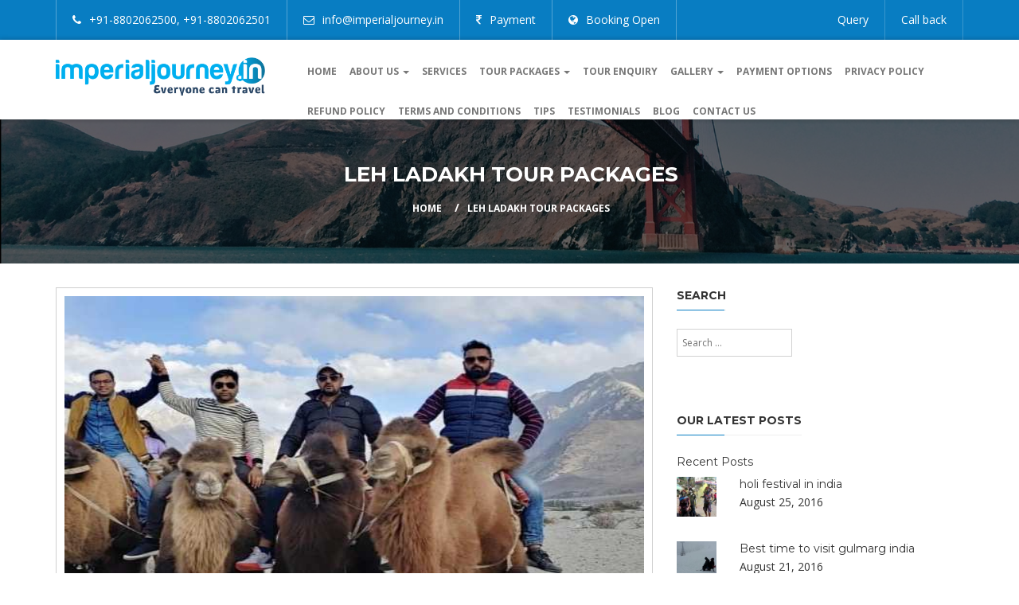

--- FILE ---
content_type: text/html; charset=UTF-8
request_url: https://www.imperialjourney.in/tours/leh-ladakh-tour-packages/
body_size: 19290
content:
<!DOCTYPE html>
<html dir="ltr" lang="en-US"
	prefix="og: https://ogp.me/ns#"  class="no-js">
<head>
	<meta charset="UTF-8">
	<meta name="viewport" content="width=device-width, initial-scale=1">
	<link rel="profile" href="http://gmpg.org/xfn/11">
		<script>(function(html){html.className = html.className.replace(/\bno-js\b/,'js')})(document.documentElement);</script>
<title>Leh Ladakh Tour Packages | Imperial Journey</title>

		<!-- All in One SEO 4.3.5.1 - aioseo.com -->
		<meta name="robots" content="max-image-preview:large" />
		<link rel="canonical" href="https://www.imperialjourney.in/tours/leh-ladakh-tour-packages/" />
		<meta name="generator" content="All in One SEO (AIOSEO) 4.3.5.1 " />
		<meta property="og:locale" content="en_US" />
		<meta property="og:site_name" content="Imperial Journey | India Tour Package" />
		<meta property="og:type" content="article" />
		<meta property="og:title" content="Leh Ladakh Tour Packages | Imperial Journey" />
		<meta property="og:url" content="https://www.imperialjourney.in/tours/leh-ladakh-tour-packages/" />
		<meta property="article:published_time" content="2022-04-18T19:17:11+00:00" />
		<meta property="article:modified_time" content="2022-08-05T07:12:31+00:00" />
		<meta name="twitter:card" content="summary" />
		<meta name="twitter:title" content="Leh Ladakh Tour Packages | Imperial Journey" />
		<meta name="google" content="nositelinkssearchbox" />
		<script type="application/ld+json" class="aioseo-schema">
			{"@context":"https:\/\/schema.org","@graph":[{"@type":"BreadcrumbList","@id":"https:\/\/www.imperialjourney.in\/tours\/leh-ladakh-tour-packages\/#breadcrumblist","itemListElement":[{"@type":"ListItem","@id":"https:\/\/www.imperialjourney.in\/#listItem","position":1,"item":{"@type":"WebPage","@id":"https:\/\/www.imperialjourney.in\/","name":"Home","description":"Imperial Journey is a One of the India\u2019s leading Destination Management Service Company, India Holiday Package, India Temple Tour, Kerala holiday Package,","url":"https:\/\/www.imperialjourney.in\/"},"nextItem":"https:\/\/www.imperialjourney.in\/tours\/leh-ladakh-tour-packages\/#listItem"},{"@type":"ListItem","@id":"https:\/\/www.imperialjourney.in\/tours\/leh-ladakh-tour-packages\/#listItem","position":2,"item":{"@type":"WebPage","@id":"https:\/\/www.imperialjourney.in\/tours\/leh-ladakh-tour-packages\/","name":"Leh Ladakh Tour Packages","url":"https:\/\/www.imperialjourney.in\/tours\/leh-ladakh-tour-packages\/"},"previousItem":"https:\/\/www.imperialjourney.in\/#listItem"}]},{"@type":"Organization","@id":"https:\/\/www.imperialjourney.in\/#organization","name":"Imperial Journey","url":"https:\/\/www.imperialjourney.in\/"},{"@type":"Person","@id":"https:\/\/www.imperialjourney.in\/author\/admin\/#author","url":"https:\/\/www.imperialjourney.in\/author\/admin\/","name":"admin","image":{"@type":"ImageObject","@id":"https:\/\/www.imperialjourney.in\/tours\/leh-ladakh-tour-packages\/#authorImage","url":"https:\/\/secure.gravatar.com\/avatar\/ea8c61dd1f8f104de40452db2a302d17?s=96&d=mm&r=g","width":96,"height":96,"caption":"admin"}},{"@type":"WebPage","@id":"https:\/\/www.imperialjourney.in\/tours\/leh-ladakh-tour-packages\/#webpage","url":"https:\/\/www.imperialjourney.in\/tours\/leh-ladakh-tour-packages\/","name":"Leh Ladakh Tour Packages | Imperial Journey","inLanguage":"en-US","isPartOf":{"@id":"https:\/\/www.imperialjourney.in\/#website"},"breadcrumb":{"@id":"https:\/\/www.imperialjourney.in\/tours\/leh-ladakh-tour-packages\/#breadcrumblist"},"author":{"@id":"https:\/\/www.imperialjourney.in\/author\/admin\/#author"},"creator":{"@id":"https:\/\/www.imperialjourney.in\/author\/admin\/#author"},"image":{"@type":"ImageObject","url":"https:\/\/www.imperialjourney.in\/wp-content\/uploads\/2022\/04\/259479595_2331453160322753_5941821124652641794_n.jpg","@id":"https:\/\/www.imperialjourney.in\/#mainImage","width":206,"height":206},"primaryImageOfPage":{"@id":"https:\/\/www.imperialjourney.in\/tours\/leh-ladakh-tour-packages\/#mainImage"},"datePublished":"2022-04-18T19:17:11+00:00","dateModified":"2022-08-05T07:12:31+00:00"},{"@type":"WebSite","@id":"https:\/\/www.imperialjourney.in\/#website","url":"https:\/\/www.imperialjourney.in\/","name":"Imperial Journey","description":"India Tour Package","inLanguage":"en-US","publisher":{"@id":"https:\/\/www.imperialjourney.in\/#organization"}}]}
		</script>
		<!-- All in One SEO -->

<link rel='dns-prefetch' href='//fonts.googleapis.com' />
<link rel='dns-prefetch' href='//c0.wp.com' />
<link rel="alternate" type="application/rss+xml" title="Imperial Journey &raquo; Feed" href="https://www.imperialjourney.in/feed/" />
<link rel="alternate" type="application/rss+xml" title="Imperial Journey &raquo; Comments Feed" href="https://www.imperialjourney.in/comments/feed/" />
<script type="text/javascript">
window._wpemojiSettings = {"baseUrl":"https:\/\/s.w.org\/images\/core\/emoji\/14.0.0\/72x72\/","ext":".png","svgUrl":"https:\/\/s.w.org\/images\/core\/emoji\/14.0.0\/svg\/","svgExt":".svg","source":{"concatemoji":"https:\/\/www.imperialjourney.in\/wp-includes\/js\/wp-emoji-release.min.js?ver=6.2.8"}};
/*! This file is auto-generated */
!function(e,a,t){var n,r,o,i=a.createElement("canvas"),p=i.getContext&&i.getContext("2d");function s(e,t){p.clearRect(0,0,i.width,i.height),p.fillText(e,0,0);e=i.toDataURL();return p.clearRect(0,0,i.width,i.height),p.fillText(t,0,0),e===i.toDataURL()}function c(e){var t=a.createElement("script");t.src=e,t.defer=t.type="text/javascript",a.getElementsByTagName("head")[0].appendChild(t)}for(o=Array("flag","emoji"),t.supports={everything:!0,everythingExceptFlag:!0},r=0;r<o.length;r++)t.supports[o[r]]=function(e){if(p&&p.fillText)switch(p.textBaseline="top",p.font="600 32px Arial",e){case"flag":return s("\ud83c\udff3\ufe0f\u200d\u26a7\ufe0f","\ud83c\udff3\ufe0f\u200b\u26a7\ufe0f")?!1:!s("\ud83c\uddfa\ud83c\uddf3","\ud83c\uddfa\u200b\ud83c\uddf3")&&!s("\ud83c\udff4\udb40\udc67\udb40\udc62\udb40\udc65\udb40\udc6e\udb40\udc67\udb40\udc7f","\ud83c\udff4\u200b\udb40\udc67\u200b\udb40\udc62\u200b\udb40\udc65\u200b\udb40\udc6e\u200b\udb40\udc67\u200b\udb40\udc7f");case"emoji":return!s("\ud83e\udef1\ud83c\udffb\u200d\ud83e\udef2\ud83c\udfff","\ud83e\udef1\ud83c\udffb\u200b\ud83e\udef2\ud83c\udfff")}return!1}(o[r]),t.supports.everything=t.supports.everything&&t.supports[o[r]],"flag"!==o[r]&&(t.supports.everythingExceptFlag=t.supports.everythingExceptFlag&&t.supports[o[r]]);t.supports.everythingExceptFlag=t.supports.everythingExceptFlag&&!t.supports.flag,t.DOMReady=!1,t.readyCallback=function(){t.DOMReady=!0},t.supports.everything||(n=function(){t.readyCallback()},a.addEventListener?(a.addEventListener("DOMContentLoaded",n,!1),e.addEventListener("load",n,!1)):(e.attachEvent("onload",n),a.attachEvent("onreadystatechange",function(){"complete"===a.readyState&&t.readyCallback()})),(e=t.source||{}).concatemoji?c(e.concatemoji):e.wpemoji&&e.twemoji&&(c(e.twemoji),c(e.wpemoji)))}(window,document,window._wpemojiSettings);
</script>
<style type="text/css">
img.wp-smiley,
img.emoji {
	display: inline !important;
	border: none !important;
	box-shadow: none !important;
	height: 1em !important;
	width: 1em !important;
	margin: 0 0.07em !important;
	vertical-align: -0.1em !important;
	background: none !important;
	padding: 0 !important;
}
</style>
	<link rel='stylesheet' id='wp-block-library-css' href='https://c0.wp.com/c/6.2.8/wp-includes/css/dist/block-library/style.min.css' type='text/css' media='all' />
<style id='wp-block-library-inline-css' type='text/css'>
.has-text-align-justify{text-align:justify;}
</style>
<link rel='stylesheet' id='mediaelement-css' href='https://c0.wp.com/c/6.2.8/wp-includes/js/mediaelement/mediaelementplayer-legacy.min.css' type='text/css' media='all' />
<link rel='stylesheet' id='wp-mediaelement-css' href='https://c0.wp.com/c/6.2.8/wp-includes/js/mediaelement/wp-mediaelement.min.css' type='text/css' media='all' />
<link rel='stylesheet' id='classic-theme-styles-css' href='https://c0.wp.com/c/6.2.8/wp-includes/css/classic-themes.min.css' type='text/css' media='all' />
<style id='global-styles-inline-css' type='text/css'>
body{--wp--preset--color--black: #000000;--wp--preset--color--cyan-bluish-gray: #abb8c3;--wp--preset--color--white: #ffffff;--wp--preset--color--pale-pink: #f78da7;--wp--preset--color--vivid-red: #cf2e2e;--wp--preset--color--luminous-vivid-orange: #ff6900;--wp--preset--color--luminous-vivid-amber: #fcb900;--wp--preset--color--light-green-cyan: #7bdcb5;--wp--preset--color--vivid-green-cyan: #00d084;--wp--preset--color--pale-cyan-blue: #8ed1fc;--wp--preset--color--vivid-cyan-blue: #0693e3;--wp--preset--color--vivid-purple: #9b51e0;--wp--preset--gradient--vivid-cyan-blue-to-vivid-purple: linear-gradient(135deg,rgba(6,147,227,1) 0%,rgb(155,81,224) 100%);--wp--preset--gradient--light-green-cyan-to-vivid-green-cyan: linear-gradient(135deg,rgb(122,220,180) 0%,rgb(0,208,130) 100%);--wp--preset--gradient--luminous-vivid-amber-to-luminous-vivid-orange: linear-gradient(135deg,rgba(252,185,0,1) 0%,rgba(255,105,0,1) 100%);--wp--preset--gradient--luminous-vivid-orange-to-vivid-red: linear-gradient(135deg,rgba(255,105,0,1) 0%,rgb(207,46,46) 100%);--wp--preset--gradient--very-light-gray-to-cyan-bluish-gray: linear-gradient(135deg,rgb(238,238,238) 0%,rgb(169,184,195) 100%);--wp--preset--gradient--cool-to-warm-spectrum: linear-gradient(135deg,rgb(74,234,220) 0%,rgb(151,120,209) 20%,rgb(207,42,186) 40%,rgb(238,44,130) 60%,rgb(251,105,98) 80%,rgb(254,248,76) 100%);--wp--preset--gradient--blush-light-purple: linear-gradient(135deg,rgb(255,206,236) 0%,rgb(152,150,240) 100%);--wp--preset--gradient--blush-bordeaux: linear-gradient(135deg,rgb(254,205,165) 0%,rgb(254,45,45) 50%,rgb(107,0,62) 100%);--wp--preset--gradient--luminous-dusk: linear-gradient(135deg,rgb(255,203,112) 0%,rgb(199,81,192) 50%,rgb(65,88,208) 100%);--wp--preset--gradient--pale-ocean: linear-gradient(135deg,rgb(255,245,203) 0%,rgb(182,227,212) 50%,rgb(51,167,181) 100%);--wp--preset--gradient--electric-grass: linear-gradient(135deg,rgb(202,248,128) 0%,rgb(113,206,126) 100%);--wp--preset--gradient--midnight: linear-gradient(135deg,rgb(2,3,129) 0%,rgb(40,116,252) 100%);--wp--preset--duotone--dark-grayscale: url('#wp-duotone-dark-grayscale');--wp--preset--duotone--grayscale: url('#wp-duotone-grayscale');--wp--preset--duotone--purple-yellow: url('#wp-duotone-purple-yellow');--wp--preset--duotone--blue-red: url('#wp-duotone-blue-red');--wp--preset--duotone--midnight: url('#wp-duotone-midnight');--wp--preset--duotone--magenta-yellow: url('#wp-duotone-magenta-yellow');--wp--preset--duotone--purple-green: url('#wp-duotone-purple-green');--wp--preset--duotone--blue-orange: url('#wp-duotone-blue-orange');--wp--preset--font-size--small: 13px;--wp--preset--font-size--medium: 20px;--wp--preset--font-size--large: 36px;--wp--preset--font-size--x-large: 42px;--wp--preset--spacing--20: 0.44rem;--wp--preset--spacing--30: 0.67rem;--wp--preset--spacing--40: 1rem;--wp--preset--spacing--50: 1.5rem;--wp--preset--spacing--60: 2.25rem;--wp--preset--spacing--70: 3.38rem;--wp--preset--spacing--80: 5.06rem;--wp--preset--shadow--natural: 6px 6px 9px rgba(0, 0, 0, 0.2);--wp--preset--shadow--deep: 12px 12px 50px rgba(0, 0, 0, 0.4);--wp--preset--shadow--sharp: 6px 6px 0px rgba(0, 0, 0, 0.2);--wp--preset--shadow--outlined: 6px 6px 0px -3px rgba(255, 255, 255, 1), 6px 6px rgba(0, 0, 0, 1);--wp--preset--shadow--crisp: 6px 6px 0px rgba(0, 0, 0, 1);}:where(.is-layout-flex){gap: 0.5em;}body .is-layout-flow > .alignleft{float: left;margin-inline-start: 0;margin-inline-end: 2em;}body .is-layout-flow > .alignright{float: right;margin-inline-start: 2em;margin-inline-end: 0;}body .is-layout-flow > .aligncenter{margin-left: auto !important;margin-right: auto !important;}body .is-layout-constrained > .alignleft{float: left;margin-inline-start: 0;margin-inline-end: 2em;}body .is-layout-constrained > .alignright{float: right;margin-inline-start: 2em;margin-inline-end: 0;}body .is-layout-constrained > .aligncenter{margin-left: auto !important;margin-right: auto !important;}body .is-layout-constrained > :where(:not(.alignleft):not(.alignright):not(.alignfull)){max-width: var(--wp--style--global--content-size);margin-left: auto !important;margin-right: auto !important;}body .is-layout-constrained > .alignwide{max-width: var(--wp--style--global--wide-size);}body .is-layout-flex{display: flex;}body .is-layout-flex{flex-wrap: wrap;align-items: center;}body .is-layout-flex > *{margin: 0;}:where(.wp-block-columns.is-layout-flex){gap: 2em;}.has-black-color{color: var(--wp--preset--color--black) !important;}.has-cyan-bluish-gray-color{color: var(--wp--preset--color--cyan-bluish-gray) !important;}.has-white-color{color: var(--wp--preset--color--white) !important;}.has-pale-pink-color{color: var(--wp--preset--color--pale-pink) !important;}.has-vivid-red-color{color: var(--wp--preset--color--vivid-red) !important;}.has-luminous-vivid-orange-color{color: var(--wp--preset--color--luminous-vivid-orange) !important;}.has-luminous-vivid-amber-color{color: var(--wp--preset--color--luminous-vivid-amber) !important;}.has-light-green-cyan-color{color: var(--wp--preset--color--light-green-cyan) !important;}.has-vivid-green-cyan-color{color: var(--wp--preset--color--vivid-green-cyan) !important;}.has-pale-cyan-blue-color{color: var(--wp--preset--color--pale-cyan-blue) !important;}.has-vivid-cyan-blue-color{color: var(--wp--preset--color--vivid-cyan-blue) !important;}.has-vivid-purple-color{color: var(--wp--preset--color--vivid-purple) !important;}.has-black-background-color{background-color: var(--wp--preset--color--black) !important;}.has-cyan-bluish-gray-background-color{background-color: var(--wp--preset--color--cyan-bluish-gray) !important;}.has-white-background-color{background-color: var(--wp--preset--color--white) !important;}.has-pale-pink-background-color{background-color: var(--wp--preset--color--pale-pink) !important;}.has-vivid-red-background-color{background-color: var(--wp--preset--color--vivid-red) !important;}.has-luminous-vivid-orange-background-color{background-color: var(--wp--preset--color--luminous-vivid-orange) !important;}.has-luminous-vivid-amber-background-color{background-color: var(--wp--preset--color--luminous-vivid-amber) !important;}.has-light-green-cyan-background-color{background-color: var(--wp--preset--color--light-green-cyan) !important;}.has-vivid-green-cyan-background-color{background-color: var(--wp--preset--color--vivid-green-cyan) !important;}.has-pale-cyan-blue-background-color{background-color: var(--wp--preset--color--pale-cyan-blue) !important;}.has-vivid-cyan-blue-background-color{background-color: var(--wp--preset--color--vivid-cyan-blue) !important;}.has-vivid-purple-background-color{background-color: var(--wp--preset--color--vivid-purple) !important;}.has-black-border-color{border-color: var(--wp--preset--color--black) !important;}.has-cyan-bluish-gray-border-color{border-color: var(--wp--preset--color--cyan-bluish-gray) !important;}.has-white-border-color{border-color: var(--wp--preset--color--white) !important;}.has-pale-pink-border-color{border-color: var(--wp--preset--color--pale-pink) !important;}.has-vivid-red-border-color{border-color: var(--wp--preset--color--vivid-red) !important;}.has-luminous-vivid-orange-border-color{border-color: var(--wp--preset--color--luminous-vivid-orange) !important;}.has-luminous-vivid-amber-border-color{border-color: var(--wp--preset--color--luminous-vivid-amber) !important;}.has-light-green-cyan-border-color{border-color: var(--wp--preset--color--light-green-cyan) !important;}.has-vivid-green-cyan-border-color{border-color: var(--wp--preset--color--vivid-green-cyan) !important;}.has-pale-cyan-blue-border-color{border-color: var(--wp--preset--color--pale-cyan-blue) !important;}.has-vivid-cyan-blue-border-color{border-color: var(--wp--preset--color--vivid-cyan-blue) !important;}.has-vivid-purple-border-color{border-color: var(--wp--preset--color--vivid-purple) !important;}.has-vivid-cyan-blue-to-vivid-purple-gradient-background{background: var(--wp--preset--gradient--vivid-cyan-blue-to-vivid-purple) !important;}.has-light-green-cyan-to-vivid-green-cyan-gradient-background{background: var(--wp--preset--gradient--light-green-cyan-to-vivid-green-cyan) !important;}.has-luminous-vivid-amber-to-luminous-vivid-orange-gradient-background{background: var(--wp--preset--gradient--luminous-vivid-amber-to-luminous-vivid-orange) !important;}.has-luminous-vivid-orange-to-vivid-red-gradient-background{background: var(--wp--preset--gradient--luminous-vivid-orange-to-vivid-red) !important;}.has-very-light-gray-to-cyan-bluish-gray-gradient-background{background: var(--wp--preset--gradient--very-light-gray-to-cyan-bluish-gray) !important;}.has-cool-to-warm-spectrum-gradient-background{background: var(--wp--preset--gradient--cool-to-warm-spectrum) !important;}.has-blush-light-purple-gradient-background{background: var(--wp--preset--gradient--blush-light-purple) !important;}.has-blush-bordeaux-gradient-background{background: var(--wp--preset--gradient--blush-bordeaux) !important;}.has-luminous-dusk-gradient-background{background: var(--wp--preset--gradient--luminous-dusk) !important;}.has-pale-ocean-gradient-background{background: var(--wp--preset--gradient--pale-ocean) !important;}.has-electric-grass-gradient-background{background: var(--wp--preset--gradient--electric-grass) !important;}.has-midnight-gradient-background{background: var(--wp--preset--gradient--midnight) !important;}.has-small-font-size{font-size: var(--wp--preset--font-size--small) !important;}.has-medium-font-size{font-size: var(--wp--preset--font-size--medium) !important;}.has-large-font-size{font-size: var(--wp--preset--font-size--large) !important;}.has-x-large-font-size{font-size: var(--wp--preset--font-size--x-large) !important;}
.wp-block-navigation a:where(:not(.wp-element-button)){color: inherit;}
:where(.wp-block-columns.is-layout-flex){gap: 2em;}
.wp-block-pullquote{font-size: 1.5em;line-height: 1.6;}
</style>
<link rel='stylesheet' id='elite_player_style-css' href='https://www.imperialjourney.in/wp-content/plugins/Elite-video-player/css/elite.css?ver=2.0.6' type='text/css' media='all' />
<link rel='stylesheet' id='elite_player_icons-css' href='https://www.imperialjourney.in/wp-content/plugins/Elite-video-player/css/elite-font-awesome.min.css?ver=2.0.6' type='text/css' media='all' />
<link rel='stylesheet' id='elite_player_scrollbar-css' href='https://www.imperialjourney.in/wp-content/plugins/Elite-video-player/css/jquery.mCustomScrollbar.min.css?ver=2.0.6' type='text/css' media='all' />
<link rel='stylesheet' id='tss-css' href='https://www.imperialjourney.in/wp-content/plugins/testimonial-slider-and-showcase/assets/css/wptestimonial.css?ver=2.3.2' type='text/css' media='all' />
<link rel='stylesheet' id='bootstrap-css-css' href='https://www.imperialjourney.in/wp-content/themes/imp-child/css/bootstrap.css?ver=6.2.8' type='text/css' media='all' />
<link rel='stylesheet' id='bootstraptheme-css-css' href='https://www.imperialjourney.in/wp-content/themes/imp-child/css/bootstrap-theme.css?ver=6.2.8' type='text/css' media='all' />
<link rel='stylesheet' id='font-css-css' href='https://www.imperialjourney.in/wp-content/themes/imp-child/css/font-awesome.css?ver=6.2.8' type='text/css' media='all' />
<link rel='stylesheet' id='color-css-css' href='https://www.imperialjourney.in/wp-content/themes/imp-child/css/color.css?ver=6.2.8' type='text/css' media='all' />
<link rel='stylesheet' id='responsive-css-css' href='https://www.imperialjourney.in/wp-content/themes/imp-child/css/responsive.css?ver=6.2.8' type='text/css' media='all' />
<link rel='stylesheet' id='themetypo-css-css' href='https://www.imperialjourney.in/wp-content/themes/imp-child/css/themetypo.css?ver=6.2.8' type='text/css' media='all' />
<link rel='stylesheet' id='bxslider-css-css' href='https://www.imperialjourney.in/wp-content/themes/imp-child/css/bxslider.css?ver=6.2.8' type='text/css' media='all' />
<link rel='stylesheet' id='datepicker-css-css' href='https://www.imperialjourney.in/wp-content/themes/imp-child/css/datepicker.css?ver=6.2.8' type='text/css' media='all' />
<link rel='stylesheet' id='carousel-css-css' href='https://www.imperialjourney.in/wp-content/themes/imp-child/carousel/carousel.css?ver=6.2.8' type='text/css' media='all' />
<link rel='stylesheet' id='twentysixteen-fonts-css' href='https://fonts.googleapis.com/css?family=Merriweather%3A400%2C700%2C900%2C400italic%2C700italic%2C900italic%7CMontserrat%3A400%2C700%7CInconsolata%3A400&#038;subset=latin%2Clatin-ext' type='text/css' media='all' />
<link rel='stylesheet' id='genericons-css' href='https://c0.wp.com/p/jetpack/12.0.2/_inc/genericons/genericons/genericons.css' type='text/css' media='all' />
<link rel='stylesheet' id='twentysixteen-style-css' href='https://www.imperialjourney.in/wp-content/themes/imp-child/style.css?ver=6.2.8' type='text/css' media='all' />
<!--[if lt IE 10]>
<link rel='stylesheet' id='twentysixteen-ie-css' href='https://www.imperialjourney.in/wp-content/themes/imp/css/ie.css?ver=20160412' type='text/css' media='all' />
<![endif]-->
<!--[if lt IE 9]>
<link rel='stylesheet' id='twentysixteen-ie8-css' href='https://www.imperialjourney.in/wp-content/themes/imp/css/ie8.css?ver=20160412' type='text/css' media='all' />
<![endif]-->
<!--[if lt IE 8]>
<link rel='stylesheet' id='twentysixteen-ie7-css' href='https://www.imperialjourney.in/wp-content/themes/imp/css/ie7.css?ver=20160412' type='text/css' media='all' />
<![endif]-->
<link rel='stylesheet' id='igallery_css-css' href='https://www.imperialjourney.in/wp-content/plugins/sk_igallery/css/igallery.css?ver=6.2.8' type='text/css' media='all' />
<link rel='stylesheet' id='jetpack_css-css' href='https://c0.wp.com/p/jetpack/12.0.2/css/jetpack.css' type='text/css' media='all' />
<script type='text/javascript' src='https://c0.wp.com/c/6.2.8/wp-includes/js/jquery/jquery.min.js' id='jquery-core-js'></script>
<script type='text/javascript' src='https://c0.wp.com/c/6.2.8/wp-includes/js/jquery/jquery-migrate.min.js' id='jquery-migrate-js'></script>
<script type='text/javascript' src='https://www.imperialjourney.in/wp-content/plugins/Elite-video-player/js/embed.js?ver=2.0.6' id='elite_embed-js'></script>
<script type='text/javascript' src='https://www.imperialjourney.in/wp-content/plugins/Elite-video-player/js/jquery.mCustomScrollbar.min.js?ver=2.0.6' id='elite_jquery.mCustomScrollbar-js'></script>
<script type='text/javascript' src='https://www.imperialjourney.in/wp-content/plugins/Elite-video-player/js/froogaloop.min.js?ver=2.0.6' id='elite_Froogaloop2-js'></script>
<script type='text/javascript' src='https://www.imperialjourney.in/wp-content/plugins/Elite-video-player/js/THREEx.FullScreen.min.js?ver=2.0.6' id='elite_THREEx.FullScreen-js'></script>
<script type='text/javascript' src='https://www.imperialjourney.in/wp-content/plugins/Elite-video-player/js/Playlist.min.js?ver=2.0.6' id='elite_playlist-js'></script>
<script type='text/javascript' src='https://www.imperialjourney.in/wp-content/plugins/Elite-video-player/js/videoPlayer.min.js?ver=2.0.6' id='elite_video_player-js'></script>
<script type='text/javascript' src='https://www.imperialjourney.in/wp-content/plugins/Elite-video-player/js/ZeroClipboard.min.js?ver=2.0.6' id='elite_ZeroClipboard-js'></script>
<!--[if lt IE 9]>
<script type='text/javascript' src='https://www.imperialjourney.in/wp-content/themes/imp/js/html5.js?ver=3.7.3' id='twentysixteen-html5-js'></script>
<![endif]-->
<script type='text/javascript' src='https://www.imperialjourney.in/wp-content/plugins/sk_igallery/com/sakurapixel/js/tween/CSSPlugin.min.js?ver=6.2.8' id='sk_css_plugin-js'></script>
<script type='text/javascript' src='https://www.imperialjourney.in/wp-content/plugins/sk_igallery/com/sakurapixel/js/tween/easing/EasePack.min.js?ver=6.2.8' id='sk_tween_ease-js'></script>
<script type='text/javascript' src='https://www.imperialjourney.in/wp-content/plugins/sk_igallery/com/sakurapixel/js/tween/TweenMax.min.js?ver=6.2.8' id='sk_tweenmax-js'></script>
<script type='text/javascript' id='igallery_front-js-extra'>
/* <![CDATA[ */
var IGALLERY_DTA_FRONT = {"IMAGES_URL":"https:\/\/www.imperialjourney.in\/wp-content\/plugins\/sk_igallery\/images","BTN_COLOR_OFF":"7b7b7b"};
/* ]]> */
</script>
<script type='text/javascript' src='https://www.imperialjourney.in/wp-content/plugins/sk_igallery/js/igallery.js?ver=6.2.8' id='igallery_front-js'></script>
<link rel="https://api.w.org/" href="https://www.imperialjourney.in/wp-json/" /><link rel="EditURI" type="application/rsd+xml" title="RSD" href="https://www.imperialjourney.in/xmlrpc.php?rsd" />
<link rel="wlwmanifest" type="application/wlwmanifest+xml" href="https://www.imperialjourney.in/wp-includes/wlwmanifest.xml" />
<meta name="generator" content="WordPress 6.2.8" />
<link rel='shortlink' href='https://www.imperialjourney.in/?p=141134' />
<link rel="alternate" type="application/json+oembed" href="https://www.imperialjourney.in/wp-json/oembed/1.0/embed?url=https%3A%2F%2Fwww.imperialjourney.in%2Ftours%2Fleh-ladakh-tour-packages%2F" />
<link rel="alternate" type="text/xml+oembed" href="https://www.imperialjourney.in/wp-json/oembed/1.0/embed?url=https%3A%2F%2Fwww.imperialjourney.in%2Ftours%2Fleh-ladakh-tour-packages%2F&#038;format=xml" />
	<style>img#wpstats{display:none}</style>
				<style type="text/css" id="wp-custom-css">
			.comment-respond{
display:none;
}
#mainbanner{
	margin-top:-18px;
}		</style>
		</head>

<body class="tours-template-default single single-tours postid-141134">

 <header id="mainheader">
      <!--// Top Baar //-->
      <div class="kd-topbar">
        <div class="container">
          <div class="row">
            <div class="col-md-9">
              <ul class="kd-topinfo">
                
                <li>
                  <i class="fa fa-phone"></i> +91-8802062500, +91-8802062501                  </li>
                <li>
                  <i class="fa fa-envelope-o"></i> info@imperialjourney.in  
                </li>
                 <li>
                  <a href="https://www.payumoney.com/paybypayumoney/#/8071B65200C9731C4CF6824297F73847"><i class="fa fa-inr"></i> Payment </a>
                </li>
                
                  <li>
                  <a href="http://www.imperialjourney.in/tour-packages/booking-open/"><i class="fa fa-globe"></i> Booking Open </a>
                </li>
              </ul>
            </div>
            <div class="col-md-3">
              <ul class="kd-userinfo">
                
                <li><a href="#" data-toggle="modal" data-target="#registerModalbox">Query</a>
                  <!-- Modal -->
                  <div class="modal fade kd-loginbox" id="registerModalbox" tabindex="-1" role="dialog" aria-labelledby="myModalLabel" aria-hidden="true">
                    <div class="modal-dialog">
                      <div class="modal-content">
                        <div class="modal-body">
                          <a href="#" class="close" data-dismiss="modal" aria-label="Close"><span aria-hidden="true">&times;</span></a>
                          <div class="kd-login-title">
                            <h2>Drop us a query</h2><br>
						  </div>
                          
                          <form method="post" action="http://imperialjourney.in/query.php">
                            <p><i class="fa fa-user"></i> <input name="name" type="text" placeholder="Name"></p>
                            <p><i class="fa fa-phone"></i> <input name="phone" type="text" placeholder="Phone"></p>
                            <p><i class="fa fa-envelope-o"></i> <input name="email" type="text" placeholder="Email Address"></p>
         <p><textarea name="message" style="height:150px;" rows="4" cols="50" placeholder=" add your comment"></textarea></p>
                            <p><input name="sub" type="submit" value="Submit" class="thbg-color"> </p>
                          </form>

                        </div>
                      </div>
                    </div>
                  </div>
                </li>
                <li><a href="#" data-toggle="modal" data-target="#Modalbox">Call back</a>
                  <!-- Modal -->
                     
       	<div class="modal fade kd-loginbox" id="Modalbox" tabindex="-1" role="dialog" aria-labelledby="myModalLabel" aria-hidden="true">
                    <div class="modal-dialog">
                      <div class="modal-content">
                        <div class="modal-body">
                          <a href="#" class="close" data-dismiss="modal" aria-label="Close"><span aria-hidden="true">&times;</span></a>
                          <div class="kd-login-title">
                            <h2>Send Your Information</h2>
                            <span>we will Call back</span>
                           </div>
                           
						  <form method="post" action="http://imperialjourney.in/salesoffer.php">
                            <p><i class="fa fa-envelope-o"></i> <input name="email" type="text" placeholder="Email Address"></p>
                            <p><i class="fa fa-user"></i> <input name="name" type="text" placeholder="Your Name"></p>
                            <p><i class="fa fa-phone"></i> <input name="phone" type="text" placeholder="Phone"></p>
                            <p><input name="sub" type="submit" value="Submit" class="thbg-color"> </p>
                          </form>

                        </div>
                      </div>
                    </div>
                  </div>
                  
                </li>
              </ul>
            </div>
          </div>
        </div>
      </div>
      <!--// Top Baar //-->

      <!--// Header Baar //-->
      <div class="kd-headbar">
        <div class="container">
          <div class="row">
            <div class="col-md-3"><a href="https://www.imperialjourney.in" class="logo"><img src="https://www.imperialjourney.in/wp-content/themes/imp-child/images/logo.png" alt="Imperial Journey Logo"></a></div>
            <div class="col-md-9">
              <div class="kd-rightside">
                <nav class="navbar navbar-default navigation">
                  <div class="navbar-header">
                    <button type="button" class="navbar-toggle collapsed" data-toggle="collapse" data-target="#navbar-collapse-1">
                      <span class="icon-bar"></span>
                      <span class="icon-bar"></span>
                      <span class="icon-bar"></span>
                    </button>
                  </div>
                  
                 
                  

                <div class="collapse navbar-collapse" id="navbar-collapse-1">
                  
                             <ul id="menu-main-menu" class="nav navbar-nav"><li id="menu-item-140869" class="menu-item menu-item-type-custom menu-item-object-custom menu-item-home menu-item-140869"><a title="Home" href="http://www.imperialjourney.in/">Home</a></li>
<li id="menu-item-140949" class="menu-item menu-item-type-custom menu-item-object-custom menu-item-has-children menu-item-140949 dropdown"><a title="About us" href="#" class="dropdown-toggle" data-toggle="dropdown" data-target="#">About us <span class="caret"></span></a>
<ul class=" sub-dropdown">
	<li id="menu-item-79" class="menu-item menu-item-type-post_type menu-item-object-page menu-item-79"><a title="About IJPL" href="https://www.imperialjourney.in/about-ijpl/">About IJPL</a></li>
	<li id="menu-item-73" class="menu-item menu-item-type-post_type menu-item-object-page menu-item-73"><a title="Our Experiences" href="https://www.imperialjourney.in/our-experiences/">Our Experiences</a></li>
	<li id="menu-item-76" class="menu-item menu-item-type-post_type menu-item-object-page menu-item-76"><a title="Why IJPL" href="https://www.imperialjourney.in/why-ijpl/">Why IJPL</a></li>
</ul>
</li>
<li id="menu-item-13" class="menu-item menu-item-type-post_type menu-item-object-page menu-item-13"><a title="Services" href="https://www.imperialjourney.in/services/">Services</a></li>
<li id="menu-item-16" class="menu-item menu-item-type-post_type menu-item-object-page menu-item-has-children menu-item-16 dropdown"><a title="Tour Packages" href="#" class="dropdown-toggle" data-toggle="dropdown" data-target="#">Tour Packages <span class="caret"></span></a>
<ul class=" sub-dropdown">
	<li id="menu-item-170" class="menu-item menu-item-type-taxonomy menu-item-object-tours_pack menu-item-170"><a title="India Tour Packages" href="https://www.imperialjourney.in/tour-packages/india-tour-packages/">India Tour Packages</a></li>
	<li id="menu-item-171" class="menu-item menu-item-type-taxonomy menu-item-object-tours_pack menu-item-171"><a title="International Tour" href="https://www.imperialjourney.in/tour-packages/international-tour/">International Tour</a></li>
	<li id="menu-item-172" class="menu-item menu-item-type-taxonomy menu-item-object-tours_pack menu-item-172"><a title="Most Demanded Tours" href="https://www.imperialjourney.in/tour-packages/most-demanded-tours/">Most Demanded Tours</a></li>
</ul>
</li>
<li id="menu-item-28" class="menu-item menu-item-type-post_type menu-item-object-page menu-item-28"><a title="Tour Enquiry" href="https://www.imperialjourney.in/tour-enquiry/">Tour Enquiry</a></li>
<li id="menu-item-31" class="menu-item menu-item-type-post_type menu-item-object-page menu-item-has-children menu-item-31 dropdown"><a title="Gallery" href="#" class="dropdown-toggle" data-toggle="dropdown" data-target="#">Gallery <span class="caret"></span></a>
<ul class=" sub-dropdown">
	<li id="menu-item-37" class="menu-item menu-item-type-post_type menu-item-object-page menu-item-37"><a title="Guest Photo Gallery" href="https://www.imperialjourney.in/guest-photo-gallery/">Guest Photo Gallery</a></li>
</ul>
</li>
<li id="menu-item-115982" class="menu-item menu-item-type-post_type menu-item-object-page menu-item-115982"><a title="Payment Options" href="https://www.imperialjourney.in/payment-options/">Payment Options</a></li>
<li id="menu-item-115983" class="menu-item menu-item-type-post_type menu-item-object-page menu-item-115983"><a title="Privacy Policy" href="https://www.imperialjourney.in/privacy-policy/">Privacy Policy</a></li>
<li id="menu-item-115984" class="menu-item menu-item-type-post_type menu-item-object-page menu-item-115984"><a title="Refund Policy" href="https://www.imperialjourney.in/refund-policy/">Refund Policy</a></li>
<li id="menu-item-115985" class="menu-item menu-item-type-post_type menu-item-object-page menu-item-115985"><a title="Terms and conditions" href="https://www.imperialjourney.in/terms-and-conditions/">Terms and conditions</a></li>
<li id="menu-item-34" class="menu-item menu-item-type-post_type menu-item-object-page menu-item-34"><a title="Tips" href="https://www.imperialjourney.in/tips/">Tips</a></li>
<li id="menu-item-654" class="menu-item menu-item-type-post_type menu-item-object-page menu-item-654"><a title="Testimonials" href="https://www.imperialjourney.in/testimonials/">Testimonials</a></li>
<li id="menu-item-629" class="menu-item menu-item-type-custom menu-item-object-custom menu-item-629"><a title="Blog" href="http://www.imperialjourney.in/imperialblogs/">Blog</a></li>
<li id="menu-item-49" class="menu-item menu-item-type-post_type menu-item-object-page menu-item-49"><a title="Contact us" href="https://www.imperialjourney.in/contact-us/">Contact us</a></li>
</ul>                  
                  
              <!--        <ul class="nav navbar-nav">
                      <li><a href="index.html">Home</a> </li>
                      <li><a href="">About Us</a>
                       <ul class="sub-dropdown">
                          <li><a href="about-us.html">About IJPL </a></li>
                          <li><a href="our_experiences.html">Our Experiences</a></li>
                          
                          <li><a href="why-ijpl.html">Why IJPL</a>
                             
                          </li>
                        </ul>
                      </li>
                      <li><a href="services.html">Services</a></li>
                        <li><a href="#">Tour Packages</a>
                        <ul class="sub-dropdown">
                          <li><a href="india-tour-packages.html">India Tour Pacages </a></li>
                          <li><a href="international-tour-packages.html">International Tour</a>
                             
                          </li>
                        </ul>
                      </li>
                      <li><a href="#">Tour Enquiry</a></li>
                      <li><a href="#">Gallery</a>
                        <ul class="sub-dropdown">
                          <li><a href="gallery.html">Guest Photo Gallery </a></li>
                          <li><a href="#">Guest Video Gallery </a></li>
                         </ul>
                      </li>
                       <li><a href="travel-tips.html">Tips</a></li>
                       <li><a href="testimonial.html">Testimonial</a></li>
                       <li><a href="blog.html">Blog</a></li>
                    
                   
                       <li><a href="contact-us.html">Contact us</a></li>
                    </ul>
                    
                    -->
                    
                  </div> 
                    <!-- /.navbar-collapse -->
                </nav>
              <!--  <div class="kd-search">
                  <a href="#" class="kd-searchbtn" data-toggle="modal" data-target="#searchmodalbox"><i class="fa fa-search"></i></a>
                  <!-- Modal 
                  <div class="modal fade kd-loginbox" id="searchmodalbox" tabindex="-1" role="dialog" aria-labelledby="myModalLabel" aria-hidden="true">
                    <div class="modal-dialog">
                      <div class="modal-content">
                        <div class="modal-body">
                          <a href="#" class="close" data-dismiss="modal" aria-label="Close"><span aria-hidden="true">&times;</span></a>
                          <div class="kd-login-title">
                            <h2>Search Your KeyWord</h2>
                          </div>

                          <form>
                            <p><i class="fa fa-search"></i> <input type="text" placeholder="Enter Your Keyword"></p>
                            <p><input type="submit" value="Search" class="thbg-color"> </p>
                          </form>


                        </div>
                      </div>
                    </div>
                  </div>
                </div>  -->
              </div>
            </div>
          </div>
        </div>
      </div>
      <!--// Header Baar //-->
 
    </header>

<div id="primary" class="content-area">
	<main id="main" class="site-main" role="main">
		
 <!--// Sub Header //-->
    <div class="kd-subheader">
      <div class="container">
        <div class="row">
          <div class="col-md-12">

            <div class="subheader-info">
              <h1>Leh Ladakh Tour Packages</h1>
           
            </div>
            <div class="kd-breadcrumb">
              <ul>
                <li><a href="&lt;?php echo site_url();?&gt;/home/">Home</a></li>
               
                <li><a href="#">Leh Ladakh Tour Packages</a></li>
               </ul>
            </div>

          </div>
        </div>
      </div>
    </div>
    <!--// Sub Header //-->

    <!--// Content //-->
    <div class="kd-content">
    
       <section class="kd-pagesection" style="padding: 0px 0px 0px 0px; background: #ffffff; ">
        <div class="container">
          <div class="row">

              <!--// Package Detail //-->
              <div class="col-md-8">
                <div class="kd-package-detail">
                  
                  <figure class="detail-thumb">
                                    		<a href="#"><img src="https://www.imperialjourney.in/wp-content/uploads/2022/04/257664859_2331456043655798_878423344328873591_n.jpg" width="600" height="600"  alt=""></a>
                        
                                    
                  </figure>
                  
                  <div class="kd-pkg-info">
                    <ul>
                      <li><i class="fa fa-map-marker"></i> <strong>Duration:</strong> 07 Days </li>
                      <li><i class="fa fa-paper-plane"></i> <strong>lOCATION:</strong> Ladakh</li>
                       <li><i class="fa fa-tag"></i> <strong>Price:</strong> Instant Reply +91-8802062501</li>
                    </ul>
                    <a href="#" data-toggle="modal" data-target="#registerModalbox" class="kd-booking-btn thbg-color">bOOK nOW</a>
                    
                 
                    
                    
                    
                    
                  </div>
                  <blockquote>Leh Ladakh Tour Packages </blockquote>
                  <div class="kd-rich-editor">
                    <h5><strong>Tour Package</strong><strong>                                 Marvellous Tour of Ladakh With Tur Tuk Village</strong></h5>
<h5><strong>Destination Covered</strong>                 Leh – Sham Valley – Nubra Valley O/N – Tur Tuk Village – Pangong Lake O/N –           Thiksey Monasteries – Leh</h5>
<h5><strong>Duration                                          06 Nights / 07 Days     </strong></h5>
<h5><strong>Max. Attitude</strong>                                 5604m/18380ft</h5>
<h5><strong>Best Time</strong>                                         May to Sep</h5>
<h5></h5>
<h5><strong>Accommodation: </strong></h5>
<h5><strong>Leh:</strong> Hotel The Kaal/Grand Yasmeen/City Palace/Royal Ladakh/Nalanda/Ladakh Retreat/Similar</h5>
<h5><strong>Nubra Valley:</strong> Karma Inn/ Himalayan Eco Resort/Lotus Eco Resort/Apple Tree Resort/Nubra Sarai/Similar</h5>
<h5><strong>Pangong Lake: </strong>Pangong Kora/Royal camp /Ladakh Sammer/Ser bum Resort/Similar (All Are Camps)</h5>
<h5></h5>
<h5><em><strong>Tour Details </strong></em></h5>
<h5><strong><u>Day 01: - Arrive at Leh Airport 3505 meters / 11567 feet.</u></strong></h5>
<h5>Arrive at Kushok Bakula airport Leh - 3500m above sea level. Transfer to hotel, Half Day at rest for acclimatization. After Lunch drive to <strong>Visit Shanti Stupa &amp; Leh Palace</strong>, Later in the evening walk around local market. Dinner and overnight stay at the Hotel in Leh</h5>
<h5><strong><u>Day 02: - Sham Valley Tour</u></strong></h5>
<h5>After breakfast leave for the full day sightseeing of <strong>Indus &amp; Zanskar river Sangam</strong>, drive along the Indus river visiting, <strong>Pathar Sahib Gurdwara and Magnetic Hill</strong> (where the cars defy gravity) <strong>Spituk Monastery</strong> (The site of Spituk was blessed by the Arhat Nyimagung)and <strong>Hall of Fame</strong> (which has a museum of the Kargil War memorabilia) Dinner and Over Night at the Hotel in Leh.</h5>
<h5><strong><u>Day 03: - Leh – Khardungla Pass 18380 Ft. – Nubra Valley and Hundur </u></strong><u>– Drive 130 Kms 4/5hr.</u></h5>
<h5>After Breakfast drive to Nubra Valley via <strong>Khardungla</strong> (Highest Motorable road in the World, 18,380 ft) Arrive at Hundur by Afternoon. Rest of the day, Post lunch free to explore <strong>Deskit Monastery</strong>, Hunder Villages and camel Safari in Sand Dunes between Deskit and Hunder Village, Overnight stay at the camp</h5>
<h5><strong><u>Day 04:- Nubra/Hunder  Nubra – Turtuk  -  Hunder/Nubra 90 km (Last Village of India)</u></strong></h5>
<h5>Morning After Breakfast Leave from Nubra Valley towards to<strong> Turtuk</strong> Village. A remote village of about 4,000 residents, inhabited by ethnic Muslims, a few kilometres from the 'line of control' (the <em>de facto</em> border) between India and Pakistan on the Indian side. Until 1971 a part of Baltistan, shared strong economic and cultural ties with Tibet. The residents speak Baltistani, and some Ladakhi and English.  And Late Return Back To Nubra Valley for Night Stay</h5>
<h5><strong><u>Day 05: - Nubra Valley – Pangong Lake </u></strong><u>it is the highest land locked lake (180 Kms on way from Leh 06/08 Hrs) </u></h5>
<h5>Early Morning after breakfast we leave for Pangong Lake through Changla pass 5486 Mtrs. via <strong>Wari La/Shyok Route</strong> Pangong Lake, situated at 14,000 feet (4,267 m). A long narrow basin of inland drainage, hardly six to seven kilometre at its widest point and over 130km long, it is bisected by the international border between India and China. A few years back the government decided to open it to tourists though the lake and its surrounding is under army surveillance. Enjoy the landscape in the back drop of the Lake. One rarely feels so close to nature and environment and the scenery is unforgettable, overnight stay at the camp.</h5>
<h5><strong><u>Day 06: - Pangong Lake – Leh – 150 Kms 5 Hrs Drive</u></strong></h5>
<h5>After Breakfast drive back to Leh En-route Visit <strong>Thiksey Monastery</strong>. Later Walk around Leh Market, Overnight stay at Hotel.</h5>
<h5><strong><u>Day 07: - Depart Leh - Kushok Bakula Airport</u></strong></h5>
<h5>Morning after breakfast, transfer to airport board your flight towards Destination Covered, to enjoy yet again, a beautiful flight over the great Himalayas</h5>
<h5><strong>Regional Facts: </strong></h5>
<h5><strong>Average Altitude:</strong>            3505 metres</h5>
<h5><strong>Population:</strong>                        27500 and 117000 of the complete Leh District comprising of 112 odd villages</h5>
<h5><strong>Local Languages:</strong>             Ladakhi, Hindi, Urdu, Balti, Shina, Tibetan, English</h5>
<h5><strong>ATM’s Available:</strong>              HDFC/J&amp;K/SBI (Still advisable to carry Hard Cash)</h5>
<h5>Average Temperature:      Max 30 / Min -3 Summer Temperatures</h5>
<h5>                                                     Max -10 / Min -25 Winter Temperatures</h5>
<h5><strong> </strong></h5>
<h5><strong>Strong Suggestions in Leh:</strong></h5>
<h5><strong>Warm wear:</strong> Main Bazaar</h5>
<h5><strong>Tibetan Handicrafts and items:</strong> Main Bazaar</h5>
<h5><strong>Bakery must haves:</strong> German Bakery</h5>
<h5><strong>Coffee shops:</strong> German Bakery</h5>
<h5>Dreamland Restaurant offers Indian, Continental and Chinese/Tibetan variants at its best.</h5>
<h5>Tibetan Kitchen offers Chinese/Tibetan variants at its best.</h5>
<h5>Buy handmade cheese at German Bakery</h5>
<h5><strong><u> </u></strong></h5>
<h5>Our Travel Expert can design a tailor-made itinerary especially for you.</h5>
<h5>Please feel free to contact us +91-8802062500, +91-8802062501 (Whatsapp Number)</h5>
<h5>Leh Ladakh Tour Packages, Leh Tour Packages, Nubra Valley Tour Packages, <strong><u>Pangong Lake Tour Packages, Ladakh Tour Packages, Leh Ladakh Bike Tour Packages, Leh Bike Tour, Ladakh Bike Tour Packages, Ladakh DMC, Leh Ladakh DMC, Leh Travel Agent, Leh Hotels Deal, Ladakh Hotels Deal, Nubra Valley Hotels Deal, Pangong Lake Camp Deal, Pangong Guest House Deal, Nubra Valley Homestay Deal, Leh Ladakh Luxury Packages, Leh Ladakh Holiday Packages, Ladakh Tour Operators, Leh Tour Operators, Leh Ladakh Travel Agent, Leh Ladakh Honeymoon Packages, Nubra Valley Cottage Deal, </u>Travel Company in </strong><strong>Leh Ladakh</strong><strong>, India DMC, Indian Travel Agent, </strong>India Tour Package, Trip To India, Tour Packages of India, Honeymoon trips in India, Travel company in India.</h5>                   
                    
                  </div>
                  
                   <!--// Image Frame //-->
                    <div class="kd-imageframe">
                      <div class="row">
                        
                        <div class="col-md-12">
                          <h2>Package Inclusions </h2>
                          <div class="kd-list-style icon-style">
                           <ul>
<li>
<h5>Accommodation in Deluxe room on Double/twin sharing.</h5>
</li>
<li>
<h5>03 Nights stay at Leh Ladakh.</h5>
</li>
<li>
<h5>02 Night Stay at Nubra Valley.</h5>
</li>
<li>
<h5>01 Night Stay at Pangong Lake.</h5>
</li>
<li>
<h5>Transfer and Sightseeing as per the below tour Itinerary by Non a/c</h5>
</li>
<li>
<h5>Welcome drink on arrival.</h5>
</li>
<li>
<h5><strong>Meals CPAI (Bed &amp; Breakfast)</strong></h5>
</li>
<li>
<h5><strong>Meals MAPAI (Breakfast And Dinner)</strong></h5>
</li>
<li>
<h5>Transport by Private Xylo/XUV/Toyota Innova &amp; Tempo Traveler.</h5>
</li>
<li>
<h5>(02 &#8211; 07 Pax in Small SUV Cabs above 08 Pax onward Vehicle will be Tempo Traveler).</h5>
</li>
<li>
<h5><strong>Vehicle Can be used for any medical Emergency</strong></h5>
</li>
<li>
<h5>Dimox Tablet Strip Provided On Arrival <strong>(High Altitude Sickness Tablets)</strong></h5>
</li>
<li>
<h5>All toll taxes, driver’s allowances, Fuel charges, interstate permit if necessary and all taxes.</h5>
</li>
<li>
<h5>Inner line Permission &amp; Wild Life Fee</h5>
</li>
<li>
<h5>Environmental fee</h5>
</li>
<li>
<h5><strong>Oxygen Cylinder Will be Provided On Request Basis for A Trip (TNC*)</strong></h5>
</li>
</ul>
                          </div>
                          
                           <h2>Exclusions </h2>
                          <div class="kd-list-style icon-style">
                            <ul>
<li>
<h5>Any sightseeing or excursion that is not mentioned in the itinerary.</h5>
</li>
<li>
<h5>Monument, Guide, other expenses not mentioned in inclusion.</h5>
</li>
<li>
<h5>Any item of personal requirement, such as drinks, laundry, telephone, etc.</h5>
</li>
<li>
<h5>Any medical or evacuation expenses, Lunch &amp; Extra Meal</h5>
</li>
</ul>
<ul>
<li>
<h5>Any expenses occur due to natural climate, security and other unexpected reason.</h5>
</li>
<li>
<h5>Any claim due to road blocks, curfew, accident etc.</h5>
</li>
<li>
<h5>Any type of insurance – personal, medical, travel etc.</h5>
</li>
<li>
<h5>Any other services&#8217; not specified in the Colum &#8220;Inclusions&#8221;.</h5>
</li>
<li>
<h5>All kind of personal expenses such as tips, laundry, telephone bills and beverages, Camera Fees.</h5>
</li>
<li>
<h5>Cable Car Tickets, Air Fare, Any meals unless and otherwise specifically mentioned.</h5>
</li>
<li>
<h5>No refund on any unused transportation or any services in any circumstances.</h5>
</li>
</ul>
                          </div>
                          
                          
                          
                        </div>
                      </div>
                    </div>
                    <!--// Image Frame //-->
                  
                  
                  

                  <!--// User Tag //-->
                  <div class="kd-user-tag">
                    <div class="row">
                      <div class="col-md-8">
                        <div class="kd-tag">
                          <span><i class="fa fa-tag"></i> Tags:</span>
                          <ul>
                                                            
                                
		                               <li>  <a href="#" rel="tag">Honeymoon trips in India</a></li>
                                                                 
                                
		                               <li>  <a href="#" rel="tag">India DMC</a></li>
                                                                 
                                
		                               <li>  <a href="#" rel="tag">India Tour Package</a></li>
                                                                 
                                
		                               <li>  <a href="#" rel="tag">Indian Travel Agent</a></li>
                                                                 
                                
		                               <li>  <a href="#" rel="tag">Ladakh Bike Tour Packages</a></li>
                                                                 
                                
		                               <li>  <a href="#" rel="tag">Ladakh DMC</a></li>
                                                                 
                                
		                               <li>  <a href="#" rel="tag">Ladakh Hotels Deal</a></li>
                                                                 
                                
		                               <li>  <a href="#" rel="tag">Ladakh Tour Operators</a></li>
                                                                 
                                
		                               <li>  <a href="#" rel="tag">Ladakh Tour Packages</a></li>
                                                                 
                                
		                               <li>  <a href="#" rel="tag">leh bike tour</a></li>
                                                                 
                                
		                               <li>  <a href="#" rel="tag">Leh Hotels Deal</a></li>
                                                                 
                                
		                               <li>  <a href="#" rel="tag">Leh Ladakh Bike Tour Packages</a></li>
                                                                 
                                
		                               <li>  <a href="#" rel="tag">Leh Ladakh DMC</a></li>
                                                                 
                                
		                               <li>  <a href="#" rel="tag">Leh Ladakh Holiday Packages</a></li>
                                                                 
                                
		                               <li>  <a href="#" rel="tag">Leh Ladakh Honeymoon Packages</a></li>
                                                                 
                                
		                               <li>  <a href="#" rel="tag">Leh Ladakh Luxury Packages</a></li>
                                                                 
                                
		                               <li>  <a href="#" rel="tag">Leh Ladakh Tour Packages</a></li>
                                                                 
                                
		                               <li>  <a href="#" rel="tag">Leh Ladakh Travel Agent</a></li>
                                                                 
                                
		                               <li>  <a href="#" rel="tag">Leh Tour Operators</a></li>
                                                                 
                                
		                               <li>  <a href="#" rel="tag">Leh Tour Packages</a></li>
                                                                 
                                
		                               <li>  <a href="#" rel="tag">Leh Travel Agent</a></li>
                                                                 
                                
		                               <li>  <a href="#" rel="tag">Nubra Valley Cottage Deal</a></li>
                                                                 
                                
		                               <li>  <a href="#" rel="tag">Nubra Valley Homestay Deal</a></li>
                                                                 
                                
		                               <li>  <a href="#" rel="tag">Nubra Valley Hotels Deal</a></li>
                                                                 
                                
		                               <li>  <a href="#" rel="tag">Nubra Valley Tour Packages</a></li>
                                                                 
                                
		                               <li>  <a href="#" rel="tag">Pangong Guest House Deal</a></li>
                                                                 
                                
		                               <li>  <a href="#" rel="tag">Pangong Lake Camp Deal</a></li>
                                                                 
                                
		                               <li>  <a href="#" rel="tag">Pangong Lake Tour Packages</a></li>
                                                                 
                                
		                               <li>  <a href="#" rel="tag">Tour Packages of India</a></li>
                                                                 
                                
		                               <li>  <a href="#" rel="tag">Travel company in India.</a></li>
                                                                 
                                
		                               <li>  <a href="#" rel="tag">Travel Company in Leh Ladakh</a></li>
                                                                 
                                
		                               <li>  <a href="#" rel="tag">Trip To India</a></li>
                                                           </ul>
                        </div>
                      </div>
                     <div class="col-md-4">
                        <div class="kd-social-network">
                        <!-- Go to www.addthis.com/dashboard to customize your tools -->
						<div class="addthis_sharing_toolbox"></div>
                        </div>
                      </div>  
                    </div>
                  </div>
                  <!--// User Tag //-->

                  <div class="kd-related-post kd-package-post">
                    <div class="kd-section-title"> <h2>Other Packages</h2> </div>
                    <ul class="row">
                                         
                    
                      <li class="col-md-4">
                        <figure><a href="https://www.imperialjourney.in/tours/leh-ladakh-tour-packages/"><img width="164" height="164" src="https://www.imperialjourney.in/wp-content/uploads/2022/04/259479595_2331453160322753_5941821124652641794_n.jpg" class="attachment-latest-thumb size-latest-thumb wp-post-image" alt="" decoding="async" srcset="https://www.imperialjourney.in/wp-content/uploads/2022/04/259479595_2331453160322753_5941821124652641794_n.jpg 206w, https://www.imperialjourney.in/wp-content/uploads/2022/04/259479595_2331453160322753_5941821124652641794_n-150x150.jpg 150w" sizes="(max-width: 164px) 85vw, 164px" /></a>
                          <figcaption><a href="#">Leh Ladakh Tour Packages</a></figcaption>
                        </figure>
                      </li>
                                          
                    
                      <li class="col-md-4">
                        <figure><a href="https://www.imperialjourney.in/tours/leh-ladakh-tour-packages/"><img width="208" height="139" src="https://www.imperialjourney.in/wp-content/uploads/2022/04/house-boat-2-1.jpg" class="attachment-latest-thumb size-latest-thumb wp-post-image" alt="" decoding="async" loading="lazy" srcset="https://www.imperialjourney.in/wp-content/uploads/2022/04/house-boat-2-1.jpg 309w, https://www.imperialjourney.in/wp-content/uploads/2022/04/house-boat-2-1-300x200.jpg 300w" sizes="(max-width: 208px) 85vw, 208px" /></a>
                          <figcaption><a href="#">Kerala Tour Packages</a></figcaption>
                        </figure>
                      </li>
                                          
                    
                      <li class="col-md-4">
                        <figure><a href="https://www.imperialjourney.in/tours/leh-ladakh-tour-packages/"><img width="208" height="156" src="https://www.imperialjourney.in/wp-content/uploads/2022/04/shikhar-sharma-Pf-rTGteWyc-unsplash-1.jpg" class="attachment-latest-thumb size-latest-thumb wp-post-image" alt="" decoding="async" loading="lazy" /></a>
                          <figcaption><a href="#">Char Dham Yatra Tour Packages</a></figcaption>
                        </figure>
                      </li>
                                           
                    </ul>
                  </div>

                </div>
              </div>
              <!--// Package Detail //-->

           <aside class="col-md-4">
                    <div class="widget widget_search">
                  <div class="kd-widget-title"><h2>Search</h2></div>
                   			
	<aside id="secondary" class="sidebar widget-area" role="complementary">
		<section id="search-3" class="widget widget_search">
<form role="search" method="get" class="search-form" action="https://www.imperialjourney.in/">
	<label>
		<span class="screen-reader-text">Search for:</span>
		<input type="search" class="search-field" placeholder="Search &hellip;" value="" name="s" />
	</label>
	<button type="submit" class="search-submit"><span class="screen-reader-text">Search</span></button>
</form>
</section>	</aside><!-- .sidebar .widget-area -->

                </div>
               
                <div class="widget widget-blogpost">
                  <div class="kd-widget-title"><h2>Our Latest Posts</h2></div>
                
                  
<h2>Recent Posts</h2>
<ul>
<li>
		
		 <figure><a href="https://www.imperialjourney.in/imperialblogs/holi-festival-in-india/"><img width="50" height="50" src="https://www.imperialjourney.in/wp-content/uploads/2016/08/IMAG2847-1-150x150.jpg" class="attachment-50x50 size-50x50 wp-post-image" alt="" decoding="async" loading="lazy" /></a></figure>
                      <div class="kd-post-info">
                        <h6><a href="https://www.imperialjourney.in/imperialblogs/holi-festival-in-india/">holi festival in india</a></h6>
                        August 25, 2016
                      </div>
		
		 </li> <li>
		
		 <figure><a href="https://www.imperialjourney.in/imperialblogs/best-time-to-visit-gulmarg-india/"><img width="50" height="50" src="https://www.imperialjourney.in/wp-content/uploads/2016/08/IMAG3050-150x150.jpg" class="attachment-50x50 size-50x50 wp-post-image" alt="" decoding="async" loading="lazy" /></a></figure>
                      <div class="kd-post-info">
                        <h6><a href="https://www.imperialjourney.in/imperialblogs/best-time-to-visit-gulmarg-india/">Best time to visit gulmarg india</a></h6>
                        August 21, 2016
                      </div>
		
		 </li> <li>
		
		 <figure><a href="https://www.imperialjourney.in/imperialblogs/what-is-golden-triangle-for-traveler-in-india/"><img width="50" height="50" src="https://www.imperialjourney.in/wp-content/uploads/2016/08/Golden-trinagle-150x150.jpg" class="attachment-50x50 size-50x50 wp-post-image" alt="" decoding="async" loading="lazy" /></a></figure>
                      <div class="kd-post-info">
                        <h6><a href="https://www.imperialjourney.in/imperialblogs/what-is-golden-triangle-for-traveler-in-india/">What is golden triangle for traveler in india</a></h6>
                        August 21, 2016
                      </div>
		
		 </li> <li>
		
		 <figure><a href="https://www.imperialjourney.in/imperialblogs/amazing-hill-stations-in-himachal-pradesh/"><img width="50" height="50" src="https://www.imperialjourney.in/wp-content/uploads/2016/08/blog1-med-150x150.jpg" class="attachment-50x50 size-50x50 wp-post-image" alt="" decoding="async" loading="lazy" /></a></figure>
                      <div class="kd-post-info">
                        <h6><a href="https://www.imperialjourney.in/imperialblogs/amazing-hill-stations-in-himachal-pradesh/">Amazing hill stations in Himachal Pradesh</a></h6>
                        August 18, 2016
                      </div>
		
		 </li> <li>
		
		 <figure><a href="https://www.imperialjourney.in/imperialblogs/thousand-of-colors-of-rajasthan/"><img width="50" height="50" src="https://www.imperialjourney.in/wp-content/uploads/2016/08/blog3-med-150x150.jpg" class="attachment-50x50 size-50x50 wp-post-image" alt="" decoding="async" loading="lazy" /></a></figure>
                      <div class="kd-post-info">
                        <h6><a href="https://www.imperialjourney.in/imperialblogs/thousand-of-colors-of-rajasthan/">Thousand of colors of rajasthan</a></h6>
                        August 18, 2016
                      </div>
		
		 </li> <li>
		
		 <figure><a href="https://www.imperialjourney.in/imperialblogs/most-beautiful-places-in-india/"><img width="50" height="50" src="https://www.imperialjourney.in/wp-content/uploads/2016/08/blog2-med-150x150.jpg" class="attachment-50x50 size-50x50 wp-post-image" alt="" decoding="async" loading="lazy" /></a></figure>
                      <div class="kd-post-info">
                        <h6><a href="https://www.imperialjourney.in/imperialblogs/most-beautiful-places-in-india/">Most Beautiful Places in India</a></h6>
                        August 18, 2016
                      </div>
		
		 </li> <li>
		
		 <figure><a href="https://www.imperialjourney.in/imperialblogs/amazing-dubai/"><img width="50" height="50" src="https://www.imperialjourney.in/wp-content/uploads/2016/08/Dubai-Package-1-150x150.jpg" class="attachment-50x50 size-50x50 wp-post-image" alt="" decoding="async" loading="lazy" /></a></figure>
                      <div class="kd-post-info">
                        <h6><a href="https://www.imperialjourney.in/imperialblogs/amazing-dubai/">Don't forget basic activities in dubai</a></h6>
                        July 27, 2016
                      </div>
		
		 </li> </ul>
											  
                  
                  
                  
                </div>
            

                <div class="widget widget_categories">
                   
                
                 
	<aside id="secondary" class="sidebar widget-area" role="complementary">
		<section id="categories-3" class="widget widget_categories"><h2 class="widget-title">Categories</h2>
			<ul>
				<li class="cat-item-none">No categories</li>			</ul>

			</section>	</aside><!-- .sidebar .widget-area -->
                
                </div>
               
               
                <div class="widget widget_tag">
                  <div class="kd-widget-title"><h2>Tags</h2></div>
                   <div class="kd-tag">
                                                   
                                
		                                 <a href="#" rel="tag">Honeymoon trips in India</a>
                                                                 
                                
		                                 <a href="#" rel="tag">India DMC</a>
                                                                 
                                
		                                 <a href="#" rel="tag">India Tour Package</a>
                                                                 
                                
		                                 <a href="#" rel="tag">Indian Travel Agent</a>
                                                                 
                                
		                                 <a href="#" rel="tag">Ladakh Bike Tour Packages</a>
                                                                 
                                
		                                 <a href="#" rel="tag">Ladakh DMC</a>
                                                                 
                                
		                                 <a href="#" rel="tag">Ladakh Hotels Deal</a>
                                                                 
                                
		                                 <a href="#" rel="tag">Ladakh Tour Operators</a>
                                                                 
                                
		                                 <a href="#" rel="tag">Ladakh Tour Packages</a>
                                                                 
                                
		                                 <a href="#" rel="tag">leh bike tour</a>
                                                                 
                                
		                                 <a href="#" rel="tag">Leh Hotels Deal</a>
                                                                 
                                
		                                 <a href="#" rel="tag">Leh Ladakh Bike Tour Packages</a>
                                                                 
                                
		                                 <a href="#" rel="tag">Leh Ladakh DMC</a>
                                                                 
                                
		                                 <a href="#" rel="tag">Leh Ladakh Holiday Packages</a>
                                                                 
                                
		                                 <a href="#" rel="tag">Leh Ladakh Honeymoon Packages</a>
                                                                 
                                
		                                 <a href="#" rel="tag">Leh Ladakh Luxury Packages</a>
                                                                 
                                
		                                 <a href="#" rel="tag">Leh Ladakh Tour Packages</a>
                                                                 
                                
		                                 <a href="#" rel="tag">Leh Ladakh Travel Agent</a>
                                                                 
                                
		                                 <a href="#" rel="tag">Leh Tour Operators</a>
                                                                 
                                
		                                 <a href="#" rel="tag">Leh Tour Packages</a>
                                                                 
                                
		                                 <a href="#" rel="tag">Leh Travel Agent</a>
                                                                 
                                
		                                 <a href="#" rel="tag">Nubra Valley Cottage Deal</a>
                                                                 
                                
		                                 <a href="#" rel="tag">Nubra Valley Homestay Deal</a>
                                                                 
                                
		                                 <a href="#" rel="tag">Nubra Valley Hotels Deal</a>
                                                                 
                                
		                                 <a href="#" rel="tag">Nubra Valley Tour Packages</a>
                                                                 
                                
		                                 <a href="#" rel="tag">Pangong Guest House Deal</a>
                                                                 
                                
		                                 <a href="#" rel="tag">Pangong Lake Camp Deal</a>
                                                                 
                                
		                                 <a href="#" rel="tag">Pangong Lake Tour Packages</a>
                                                                 
                                
		                                 <a href="#" rel="tag">Tour Packages of India</a>
                                                                 
                                
		                                 <a href="#" rel="tag">Travel company in India.</a>
                                                                 
                                
		                                 <a href="#" rel="tag">Travel Company in Leh Ladakh</a>
                                                                 
                                
		                                 <a href="#" rel="tag">Trip To India</a>
                                                   
                  
                  
                  
                  </div>
                  
                  
                </div>
                
              </aside>


          </div>
        </div>
      </section>

    </div>
    <!--// Content //-->

	</main><!-- .site-main -->

	
</div><!-- .content-area -->


<script nitro-exclude>
    document.cookie = 'nitroCachedPage=' + (!window.NITROPACK_STATE ? '0' : '1') + '; path=/; SameSite=Lax';
</script>
  <footer id="footer-widget">
      <div class="container">
        <div class="row">
       			           
          <div class="widget col-md-4 kd-textwidget">
            <div class="kd-widget-title"><h2>About Imperial Journey</h2></div>
            <div class="kd-contactinfo">
				<p>Imperial Journey is a One of the India’s leading Destination Management Service Company |<b> A big “Hello” from Imperial Journey. We welcome you to the wonderful and enchanting land – India!</b> </p>
               
            </div>
          </div>

            <div class="widget col-md-4 kd-followus-widget">
            <div class="kd-widget-title"><h2>Follow Us</h2></div>
            <div class="col-md-12">
            <ul>
              <li><a target="_blank" href="" data-original-title="Facebook"><i class="fa fa-facebook"></i></a>
              </li>
              <li><a target="_blank" href="" data-original-title="Twitter"><i class="fa fa-twitter"></i></a></li>
              <li><a target="_blank"  href="" data-original-title="Linkedin"><i class="fa fa-linkedin"></i></a>
              </li>
              <li><a target="_blank" href="" data-original-title="instagram">
              	<i class="fa fa-instagram"></i></a>
              </li>
            </ul>
            </div>
            <div class="col-md-12">
            <ul>     
              <li><a target="_blank" href="" data-original-title="Youtube"><i class="fa fa-youtube"></i></a></li>
              <li><a target="_blank" href="" data-original-title="Pinterest"><i class="fa fa-pinterest"></i></a></li>
                
              <li><a target="_blank" href="" data-original-title="Google-Plus"><i class="fa fa-google-plus"></i></a></li>
              <li><a target="_blank" href="" data-original-title="skype"><i class="fa fa-skype"></i></a></li>
            </ul>
            </div>
          </div>

          <div class="widget col-md-4 kd-userinfo-widget">
            <div class="kd-widget-title"><h2>Contact</h2></div>
            <ul>
                <li><i class="fa fa-map-marker"></i> NEW DELHI INDIA</li>
                 
                <li><i class="fa fa-phone-square"></i>  +91-8802062500, +91-8802062501</li>
                <li><i class="fa fa-envelope"></i>  info@imperialjourney.in </li>
              </ul>
          </div>

          

        </div>
      </div>
    </footer>
    <!--// Footer //-->

    <!--// CopyRight //-->
    <div id="copyright">
      <div class="container">
        <div class="row">
          <div class="col-md-5"><p>© Copyright 2016 All Rights Reserved by <strong>Imperial Journey Pvt. Ltd.</strong> | Design & Development by <a href="http://ccreative.in">Creative Communication</a></p></div>
          <div class="col-md-7">
            <nav class="footer-nav">
            <div class="menu-footer-container"><ul id="menu-footer" class="menu"><li id="menu-item-66" class="menu-item menu-item-type-custom menu-item-object-custom menu-item-home menu-item-66"><a href="http://www.imperialjourney.in/">Home</a></li>
<li id="menu-item-71" class="menu-item menu-item-type-post_type menu-item-object-page menu-item-71"><a href="https://www.imperialjourney.in/terms-and-conditions/">Terms and conditions</a></li>
<li id="menu-item-69" class="menu-item menu-item-type-post_type menu-item-object-page menu-item-69"><a href="https://www.imperialjourney.in/privacy-policy/">Privacy Policy</a></li>
<li id="menu-item-70" class="menu-item menu-item-type-post_type menu-item-object-page menu-item-70"><a href="https://www.imperialjourney.in/refund-policy/">Refund Policy</a></li>
<li id="menu-item-68" class="menu-item menu-item-type-post_type menu-item-object-page menu-item-68"><a href="https://www.imperialjourney.in/payment-options/">Payment Options</a></li>
<li id="menu-item-67" class="menu-item menu-item-type-post_type menu-item-object-page menu-item-67"><a href="https://www.imperialjourney.in/contact-us/">Contact us</a></li>
</ul></div>            
            <!--  <ul>
                <li><a href="index.html">Home</a></li>
                <li><a href="Terms-and-Conditions.pdf">Terms and conditions </a></li>
                <li><a href="privacy-policy.html">Privacy Policy </a></li>
                <li><a href="#">Refund Policy </a></li>
                <li><a href="payment-options.html">Payment Options </a></li>
                <li><a href="contact-us.html">Contact</a></li>
              </ul> -->
            </nav>
          </div>
        </div>
      </div>
    </div>
    <!--// CopyRight //-->




<!--Start of Tawk.to Script (0.7.2)-->
<script id="tawk-script" type="text/javascript">
var Tawk_API = Tawk_API || {};
var Tawk_LoadStart=new Date();
(function(){
	var s1 = document.createElement( 'script' ),s0=document.getElementsByTagName( 'script' )[0];
	s1.async = true;
	s1.src = 'https://embed.tawk.to/57bc5d9e416c00672f5d89e5/1b2qafo39';
	s1.charset = 'UTF-8';
	s1.setAttribute( 'crossorigin','*' );
	s0.parentNode.insertBefore( s1, s0 );
})();
</script>
<!--End of Tawk.to Script (0.7.2)-->
<script type='text/javascript' src='https://www.imperialjourney.in/wp-content/themes/imp-child/js/jquery.js?ver=1.0.0' id='script-jq-js'></script>
<script type='text/javascript' src='https://www.imperialjourney.in/wp-content/themes/imp-child/js/bootstrap.min.js?ver=1.0.0' id='bootstrap-jq-js'></script>
<script type='text/javascript' src='https://www.imperialjourney.in/wp-content/themes/imp-child/js/jquery.bxslider.min.js?ver=1.0.0' id='bxslider-jq-js'></script>
<script type='text/javascript' src='https://www.imperialjourney.in/wp-content/themes/imp-child/js/bootstrap-datepicker.js?ver=1.0.0' id='datepicker-jq-js'></script>
<script type='text/javascript' src='https://www.imperialjourney.in/wp-content/themes/imp-child/js/waypoints-min.js?ver=1.0.0' id='waypoint-jq-js'></script>
<script type='text/javascript' src='https://www.imperialjourney.in/wp-content/themes/imp-child/js/functions.js?ver=1.0.0' id='functions-jq-js'></script>
<script type='text/javascript' src='https://www.imperialjourney.in/wp-content/themes/imp-child/js/jquery.accordion.js?ver=1.0.0' id='jquery-accordion-js'></script>
<script type='text/javascript' src='https://www.imperialjourney.in/wp-content/themes/imp-child/carousel/carousel.js?ver=1.0.0' id='carousel-jq-js'></script>
<script type='text/javascript' src='https://www.imperialjourney.in/wp-content/themes/imp/js/skip-link-focus-fix.js?ver=20160412' id='twentysixteen-skip-link-focus-fix-js'></script>
<script type='text/javascript' id='twentysixteen-script-js-extra'>
/* <![CDATA[ */
var screenReaderText = {"expand":"expand child menu","collapse":"collapse child menu"};
/* ]]> */
</script>
<script type='text/javascript' src='https://www.imperialjourney.in/wp-content/themes/imp/js/functions.js?ver=20160412' id='twentysixteen-script-js'></script>
	<script src='https://stats.wp.com/e-202604.js' defer></script>
	<script>
		_stq = window._stq || [];
		_stq.push([ 'view', {v:'ext',blog:'115449146',post:'141134',tz:'0',srv:'www.imperialjourney.in',j:'1:12.0.2'} ]);
		_stq.push([ 'clickTrackerInit', '115449146', '141134' ]);
	</script></body>
</html>


--- FILE ---
content_type: text/css
request_url: https://www.imperialjourney.in/wp-content/themes/imp-child/css/color.css?ver=6.2.8
body_size: -30
content:
/* ThemeColor */
.thcolor,.thcolorhover:hover,.kd-services article:hover h2 a,.kd-blog-list article:hover h2 a,.widget-blogpost ul li:hover h6 a,.kd-team article:hover h5 a,.kd-404 h1 {
  color: #087dc2 !important;
}

.thbg-color,.thbg-colorhover:hover,.kd-topbar,#lang_sel ul li ul,.navbar-nav > li > a:before,.sub-dropdown li:before,.kd-usernetwork:before,
.nav-tabs > li.active > a,.nav-tabs > li > a:hover, .nav-tabs > li.active > a:focus,.input-group-addon,.kd-team figure:before,.kd-tag ul li:hover a,
.kd-gallery ul li figure figcaption:before,.pagination a:before,.pagination a:after,/*Widget*/.widget_categories ul li:hover,.widget_archive ul li:hover,
.widget_search form input[type="submit"],.widget_tag a:hover,.kd-section-title h3:before,.kd-section-title h2:before,.kd-widget-title h2:before {
  background-color: #087dc2 !important;
}
.th-bordercolor,.th-bordercolorhover:hover,blockquote,.kd-user-tag,.sub-dropdown {
  border-color: #087dc2 !important;
}

--- FILE ---
content_type: text/css
request_url: https://www.imperialjourney.in/wp-content/themes/imp-child/carousel/carousel.css?ver=6.2.8
body_size: 36
content:

body,div,dl,dt,dd,ul,ol,li,h1,h2,h3,h4,h5,h6,pre,form,fieldset,input,textarea,p,blockquote,th,td{margin:0;padding:0;}
table{border-collapse:collapse;border-spacing:0;}
fieldset,img{border:0;}
address,caption,cite,code,dfn,em,strong,th,var{font-style:normal;font-weight:normal;}
ol,ul{list-style:none;}
caption,th{text-align:left;}
h1,h2,h3,h4,h5,h6{font-size:100%;font-weight:normal;}
q:before,q:after{content: ;}
abbr,acronym{border:0;}
.clearfix:after {visibility:hidden;display:block;font-size:0;content:" ";clear:both;height:0;}
.clearfix {zoom:1;}	

.poster-main{ position:relative;width:800px;height:270px;}
.poster-main a,.poster-main img{display:block;}
.poster-main .poster-list{width:800px;height:270px;}
.poster-main .poster-list .poster-item{ position:absolute;left:0;top:0;}
.poster-main .poster-btn{ position:absolute;top:0;width:100px;height:270px; z-index:10; cursor:pointer;  opacity:0.8}
.poster-main .poster-prev-btn{left:0; background: url(btn_l.png) no-repeat center center;}
.poster-main .poster-next-btn{right:0; background: url(btn_r.png) no-repeat center center;}
.pictureSlider ul li {list-style:none;}

--- FILE ---
content_type: text/css
request_url: https://www.imperialjourney.in/wp-content/themes/imp-child/style.css?ver=6.2.8
body_size: 8901
content:
/*
Theme Name:     Imperialjourney Child
Theme URI:      http://theimperialjourney.com/
Author:         Ankit
Author URI:     http://theimperialjourney.com/
Description:    Travel Company India
Template:     	imp
 
 
  
*/

@charset "utf-8";
/*
[Table of contents]

1. Header
	1.1 Top Bar

*/
* {
    margin: 0px;
    padding: 0px;
}
[class*="col-md-"] {
	float: none !important;
	display: inline-block;
	margin: 0px -4px 0px 0px;
	vertical-align: top;
}
/* Header */
#mainheader {
	float: left;
	width: 100%;
}
/* Top Baar */
.kd-topbar {
	float: left;
	width: 100%;
}
.kd-topbar a,.kd-topbar p,.kd-topbar i,.kd-topinfo li {
	color: #ffffff;
}
.kd-topinfo { float: left; }
.kd-topinfo li {
	float: left;
	list-style: none;
	font-size: 11px;
}
.kd-topinfo > li {
	padding: 11px 20px;
	border-right: 1px solid rgba(255,255,255,0.3);
}
.kd-topinfo > li:first-child { border-left: 1px solid rgba(255,255,255,0.3); }
.kd-topinfo li i {
	float: left;
	padding: 7px 10px 0px 0px;
}
/* Language Style */
#lang_sel ul { margin: 0px; }
#lang_sel ul > li > a:before {
	float: left;
	content: "\f0ac";
	font-family: FontAwesome;
	padding: 0px 9px 0px 0px;
}
#lang_sel ul > li > a:after {
	content: "\f107";
	font-family: FontAwesome;
	padding: 0px 0px 0px 8px;
}
#lang_sel ul li ul {
	position: absolute;
	left: 0px;
	top: 100%;
	width: 100%;
	text-align: center;
	opacity: 0;
	visibility: hidden;
	z-index: 999;
}
#lang_sel ul li:hover ul {
	opacity: 1;
	visibility: visible;
}
#lang_sel ul li ul li {
	width: 100%;
}
#lang_sel ul li ul li:hover {
	background-color: rgba(255,255,255,0.2);
}
#lang_sel ul li ul li a:before,#lang_sel ul li ul li a:after { display: none; }
.kd-topinfo #lang_sel ul li {
	padding: 0px;
	position: relative;
}
/* UserInfo Style */
.kd-userinfo { float: right; }
.kd-userinfo ul { margin: 0px; }
.kd-userinfo > li {
	float: left;
	list-style: none;
	padding: 11px 20px;
	border-right: 1px solid rgba(255,255,255,0.2);
}
.kd-userinfo .kd-social-network li { margin: 2px 0px 0px 8px; }
.kd-userinfo .kd-social-network li a {
	border: 1px solid #fff;
	float: left;
	font-size: 10px;
	height: 25px;
	line-height: 22px;
	text-align: center;
	width: 25px;
}
.kd-social-network li {
	float: left;
	list-style: none;
	margin: 0px 0px 0px 18px;
}
/* Main Head Baar Style */
.kd-headbar {
	float: left;
	width: 100%;
	background-color: #ffffff;
	box-shadow: 0px 0px 6px 1px rgba(0,0,0,0.2);
	position: relative;
	z-index: 99;
}
/* Login Box */
.kd-loginbox .modal-dialog { width: 430px; }
.kd-loginbox ul { margin: 0px; }
.kd-loginbox .modal-body { padding: 0px; position: relative; }
.kd-loginbox .close {
	position: absolute;
	right: 15px;
	top: 6px;
	font-size: 30px;
	color: #999;
	opacity: 1;
}
.kd-login-title {
	display: inline-block;
	width: 100%;
	text-align: center;
	padding: 25px 60px 0px 60px;
}
.kd-login-title h2 {
	text-transform: uppercase;
	color: #999999;
	margin-bottom: 0px;
}
.kd-login-title span {
	font-size: 30px;
	color: #999999;
	font-weight: 600;
	margin-bottom: 30px;
	display: inline-block;
	width: 100%;
}
.kd-login-network ul li {
	float: left;
	width: 100%;
	list-style: none;
	margin: 0px 0px 20px 0px;
}
.kd-login-network ul li a {
	background-color: #3b5999;
	color: #ffffff;
	font-size: 20px;
	padding: 14px 40px;
	float: left;
	width: 100%;
	border-radius: 6px;
}
.kd-login-network ul li a i { margin-right: 10px; }
.kd-login-network ul li a[data-original-title="Twitter"] { background-color: #4fa8e4; }
/* Or Sepratore */
.kd-login-sepratore {
	display: inline-block;
	width: 100%;
	margin: 0px 0px 15px 0px;
	overflow: hidden;
	text-align: center;
}
.kd-login-sepratore span {
	text-transform: uppercase;
	font-size: 18px;
	position: relative;
	display: inline-block;
	vertical-align: top;
	margin: 0px;
}
.kd-login-sepratore span:before, .kd-login-sepratore span:after {
	content: '';
	width: 9999px;
	height: 4px;
	border-top: 1px solid #d4d4d4;
	position: absolute;
	top: 15px;
	left: 100%;
	margin-left: 10px;
}
.kd-login-sepratore span:after {
	content: '';
	left: auto;
	right: 100%;
	margin-left: 0px;
	margin-right: 10px;
}
/* Login Input Form */
.kd-loginbox form {
	display: inline-block;
	width: 100%;
	padding: 0px 60px;
}
.kd-loginbox form p {
	float: left;
	width: 100%;
	margin: 0px 0px 20px 0px;
	position: relative;
}
.kd-loginbox form p input[type="text"],.kd-loginbox form p input[type="password"] {
	width: 100%;
	border: 1px solid #f0ede8;
	height: 54px;
	float: left;
	border-radius: 4px;
	color: #999999;
	padding: 10px 0px 10px 60px;
}
.kd-loginbox form p i {
	color: #989898;
	position: absolute;
	left: 15px;
	top: 13px;
	border-right: 1px solid #f0ede8;
	padding: 7px 15px 7px 0px;
	font-size: 14px;
}
.kd-loginbox form p input[type="submit"] {
	float: left;
	color: #ffffff;
	font-weight: bold;
	text-transform: uppercase;
	border: none;
	padding: 10px 27px;
	font-size: 16px;
	border-radius: 5px;
}
.kd-loginbox form p a {
	color: #666666;
	float: left;
	padding: 13px 0px 0px 30px;
	font-size: 14px;
}
.kd-search h2 { text-align: left; }
.kd-search form { margin-top: 20px; }
/* Logo Style */
.logo {
	float: left;
	padding: 22px 0px;
}
/* Navigation Style */
.kd-rightside {
	float: right;
}
.navigation { float: left; }
.navbar-default {
	background: none;
	box-shadow: none;
	border: none;
	margin: 0px;
}
.navbar-nav > li {
	padding: 30px 8px 0px 8px;
	position: relative;
}
.navbar-nav > li > a {
	font-size: 12px;
	color: #666666;
	font-weight: bold;
	text-transform: uppercase;
	padding: 0px;
	position: relative;
}
.navbar-nav > li > a:before {
	content: '';
	position: absolute;
	left: 0px;
	bottom: 0px;
	height: 2px;
	width: 100%;
	opacity: 0;
}
.navbar-nav > li:hover > a:before {
	opacity: 1;
	bottom: -6px;
}
.sub-dropdown .sub-dropdown {
	left: 85%;
	top: 0px;
}
.sub-dropdown {
	position: absolute;
	left: 0px;
	top: 100%;
	z-index: 999;
	width: 220px;
	background-color: rgba(255,255,255,0.9);
	padding: 5px 10px 5px 10px;
	margin: 0px;
	box-shadow: 0px 2px 3px 0px rgba(0,0,0,0.3);
	border-top: 2px solid;
	opacity: 0;
	visibility: hidden;
	-webkit-transform: translateY(16px);
	   -moz-transform: translateY(16px);
	    -ms-transform: translateY(16px);
	     -o-transform: translateY(16px);
	        transform: translateY(16px);
}
.navbar-nav li:hover > .sub-dropdown {
	opacity: 1;
	visibility: visible;
	-webkit-transform: translateY(0px);
	   -moz-transform: translateY(0px);
	    -ms-transform: translateY(0px);
	     -o-transform: translateY(0px);
	        transform: translateY(0px);
}
.sub-dropdown li {
	list-style: none;
	padding: 6px 14px;
	float: left;
	width: 100%; 
	border-bottom: 1px solid #e3e3e3;
	position: relative;
}
.sub-dropdown li:before {
	content: '';
	position: absolute;
	left: -10px;
	top: 0px;
	height: 100%;
	width: 0px;
	opacity: 0;
}
.sub-dropdown li:hover:before {
	opacity: 1;
	width: 4px;
}
.sub-dropdown li:last-child { border-bottom: none; }
.sub-dropdown li a {
	font-weight: bold;
	font-size: 12px;
	text-transform: uppercase;
}
.kd-search {
	float: right;
	padding: 47px 0px 41px 0px;
}
.kd-searchbtn {
	color: #666666;
	font-size: 13px;
}
/* MainBanner */
#mainbanner {
	float: left;
	width: 100%;
	position: relative;
}
#mainbanner .bx-viewport img,#mainbanner .bx-viewport { width: 100%; }
.kd-caption {
	position: absolute;
	left: 0px;
	top: 60%;
	width: 100%;
	text-align: center;
}
.kd-caption h2 {
	color: #ffffff;
	font-size: 24px;
	text-transform: uppercase;
	margin: 0px;
}
.kd-caption h1 {
	font-size: 48px;
	color: #ffffff;
	text-transform: uppercase;
	margin: 0px 0px 15px 0px;
	text-shadow: 2px 3px 2px #000;
	
}
.linksection  a {
	display: inline-block;
	padding: 8px 29px 6px 29px;
	color: #ffffff;
	background-color: #fade03;
	border-radius: 3px;
	text-transform: uppercase;
	font-weight: bold;
}
/* Banner Form Element */
.kd-tourform {
	position: absolute;
	left: 0px;
	bottom: 45px;
	width: 100%;
}
.kd-tourform form {
	background-color: rgba(255,255,255,0.7);
	padding: 40px 22px 34px 22px;
	float: left;
	width: 100%;
}
.kd-tourform ul { margin: 0px 0px 0px -30px; }
.kd-tourform ul li {
	float: left;
	list-style: none;
	width: 20%;
	padding: 0px 0px 0px 30px;
}
.kd-tourform ul li input[type="submit"] {
	float: left;
	width: 100%;
	border: none;
	color: #ffffff;
	text-transform: uppercase;
	font-weight: bold;
	border-radius: 4px;
	padding: 9px 10px;
	font-size: 14px;
}
.formbtn {
	float: left;
	background-color: rgba(255,255,255,0.7);
	padding: 16px 20px;
	color: #333333;
	font-weight: bold;
	text-transform: uppercase;
	border-radius: 4px 4px 0px 0px;
}
/* Content */
.kd-content {
	float: left;
	width: 100%;
	padding: 30px 0px 0px 0px;
}
/* Modren Title */
.kd-modrentitle {
	float: left;
	width: 100%;
	text-align: center;
}
.kd-modrentitle h3 {
	text-transform: uppercase;
	margin: 0px;
}
.kd-divider {
	display: inline-block;
	margin: 10px;
	margin: -5px;
	overflow: hidden;
	border-bottom: none;
	text-align: center;
	min-width: 164px;
}
.kd-divider span {
	color: #c6c6c6;
	display: inline-block;
	vertical-align: top;
	float: none;
	font-size:30px;
	position: relative;
	font-size: 18px;
	font-weight: 400;
}
.short-seprator {
    display: inline-block;
    min-width: 164px;
    overflow: hidden;
}
.short-seprator span { width: auto; }
.kd-divider span:before,.kd-divider span:after {
	content: '';
	width: 9999px;
	height: 4px;
	border-top: 1px solid #cccccc;
	position: absolute;
	top: 23px;
	left: 100%;
	margin-left: 10px;
}
.kd-divider span:after {
	content: '';
	left: auto;
	right: 100%;
	margin-left: 0px;
	margin-right: 10px;
}
.kd-modrentitle p { display: block; }
/* Services */
.kd-services,.kd-services figure img {
	float: left;
	width: 100%;
}
.kd-services article {
	margin: 0px -4px 24px 0px;
}
.kd-services figure {
	float: left;
	width: 270px;
	position: relative;
	overflow: hidden;
}
.kd-services figure:before {
	content: '';
	position: absolute;
	left: 0px;
	top: 0px;
	background-color: rgba(0,0,0,0.4);
	width: 100%;
	height: 100%;
	opacity: 0;
}
.kd-services article:hover figure:before {
	opacity: 1;
}
.kd-services figure ~ .kd-serviceinfo {
	padding: 24px 0px 0px 295px;
}
.kd-services .kd-serviceinfo h2 {
	margin: 0px 0px 8px 0px;
}
.kd-services .kd-serviceinfo p { margin-bottom: 15px; }
.kd-services .kd-serviceinfo a.kd-readmore {
	display: inline-block;
	padding: 10px 16px;
	color: #333333;
	border-radius: 4px;
	background-color: #e4e4e4;
}
.kd-services .kd-serviceinfo a.kd-readmore:hover { color: #ffffff; }
/* Services Medium */
.kd-services-grid article {
	text-align: center;
	margin-bottom: 35px;
}
.kd-services-grid article figure {
	float: none;
	display: inline-block;
	width: auto;
	padding: 5px;
	box-shadow: 0px 3px 3px 0px #d5d5d5;
}
.kd-services-grid article figure img,.kd-services-grid article figure { border-radius: 100%; }
.kd-services-grid article .kd-serviceinfo {
	float: left;
	width: 100%;
	padding: 0px;
}
/* Package Listing */
.kd-package-list,.kd-package-list figure,.kd-package-list figure img {
	float: left;
	width: 100%;
}
.kd-package-list article { margin-bottom: 30px; }
.kd-package-list figure img { border-radius: 6px; }
.kd-package-list figure figcaption {
	position: absolute;
	left: 0px;
	top: 0px;
	width: 100%;
	height: 100%;
}
.kd-package-list article:hover figure figcaption {
	background-color: rgba(0,0,0,0.3);
}
.kd-package-list figure .package-price {
	position: absolute;
	left: -16px;
	top: 20px;
	padding: 4px 12px 5px 12px;
	color: #ffffff;
	font-size: 18px;
	font-weight: bold;
}
.kd-package-list figure .package-price:before {
	content: '';
	position: absolute;
	left: 1px;
	bottom: -15px;
	border-top: 16px solid #0d486b;
	border-right: 14px solid transparent;
    -webkit-transform: scale(-1) rotate(-90deg);
       -moz-transform: scale(-1) rotate(-90deg);
        -ms-transform: scale(-1) rotate(-90deg);
         -o-transform: scale(-1) rotate(-90deg);
            transform: scale(-1) rotate(-90deg);
}
.kd-bottomelement {
	position: absolute;
	left: 0px;
	bottom: 30px;
	width: 100%;
	background-color: rgba(0,0,0,0.8);
	padding: 8px 15px 10px 15px;
}
.kd-bottomelement h5 { margin: 0px; }
.kd-bottomelement h5 a { color: #ffffff; }
.days-counter {
	position: absolute;
	right: 15px;
	bottom: -10px;
	width: 70px;
	height: 70px;
	background-color: #fade03;
	border: 2px solid #ffffff;
	text-align: center;
	text-transform: uppercase;
	font-size: 16px;
	color: #ffffff;
	border-radius: 100%;
	line-height: 1;
	padding: 9px 0px 0px 0px;
}
.days-counter span {
	font-size: 20px;
	margin: 0px 0px 5px 0px;
	display: inline-block;
}
.kd-package-list article:hover .days-counter {
	-webkit-transform: scale(1.2);
	   -moz-transform: scale(1.2);
	    -ms-transform: scale(1.2);
	     -o-transform: scale(1.2);
	        transform: scale(1.2);
}
.kd-loadsection {
	float: left;
	width: 100%;
	text-align: center;
}
.kd-loadmorebtn {
	display: inline-block;
	background-color: #fade03;
	font-size: 14px;
	color: #ffffff;
	padding: 12px 25px;
	text-transform: uppercase;
	font-weight: bold;
	border-radius: 3px;
}
/* Package Detail */
.kd-package-detail,.detail-thumb,.detail-thumb img,.kd-pkg-info,.kd-imageframe {
	float: left;
	width: 100%;
}
.detail-thumb {
	border: 1px solid #cfcfcf;
	padding: 10px;
	margin-bottom: 20px;
}
.kd-pkg-info {
	background-color: #ffffff;
	border: 1px solid #cfcfcf;
	padding: 20px;
	margin-bottom: 20px;
}
.kd-pkg-info ul { float: left; }
.kd-pkg-info ul li {
	list-style: none;
	margin-bottom: 8px;
	color: #838383;
	font-size: 14px;
}
.kd-pkg-info ul li strong { color: #838383; }
.kd-pkg-info ul li i {
	width: 28px;
	height: 28px;
	border: 1px solid #bababa;
	color: #bababa;
	border-radius: 100%;
	text-align: center;
	padding: 5px 0px 0px 0px;
	margin-right: 10px;
}
.kd-booking-btn {
	float: right;
	color: #ffffff;
	padding: 12px 25px;
	text-transform: uppercase;
}
blockquote {
	float: left;
	width: 100%;
	background-color: #f8f8f8;
	border-left: 7px solid;
	border-right: 7px solid;
	font-size: 26px;
	color: #1a1919;
	font-style: italic;
	padding: 30px;
	font-weight: 300;
	box-shadow: 0px 7px 11px 0px rgba(0,0,0,0.1);
	margin-bottom: 30px;
}
.kd-rich-editor p { margin-bottom: 25px; }
.kd-rich-editor h2 { margin-bottom: 3px; }
.kd-list-style ul li {
	line-height: 1;
	margin: 0px 0px 13px 0px;
	font-size: 14px;
}
.icon-style li {
	list-style: none;
	color: #7a7a7a;
}
.icon-style li i { margin-right: 10px; }
.kd-imageframe { margin-bottom: 25px; }
.kd-imageframe h2 { margin-bottom: 12px; }
.kd-imageframe .kd-list { margin-bottom: 10px; margin-left: 30px; }
.kd-imageframe .kd-list ul li {
	margin: 0px;
	font-size: 14px;
}
.kd-imageframe figure,.kd-imageframe figure img {
	float: left;
	width: 100%;
}
/* Thumb Hover */
.thumb-hover {
	position: absolute;
	left: 0px;
	top: 0px;
	width: 100%;
	height: 100%;
	background-color: rgba(0,0,0,0.6);
	color: #ffffff;
	font-size: 60px;
	text-align: center;
	opacity: 0;
}
.thumb-hover i {
	position: absolute;
	left: 0%;
	top: 0%;
	width: 100%;
	margin: -30px 0px 0px 0px;
	opacity: 0.6;
}
.kd-imageframe:hover figure .thumb-hover { opacity: 1; }
.kd-imageframe:hover figure .thumb-hover i { top: 50%; }
/* User Tag */
.kd-user-tag {
	float: left;
	width: 100%;
	background-color: #f8f8f8;
	box-shadow: 0px 7px 11px 0px rgba(0,0,0,0.1);
	border-left: 7px solid;
	border-right: 7px solid;
	padding: 20px 20px 15px 20px;
	margin-bottom: 30px;
}
.kd-tag span {
	float: left;
	font-weight: 300;
	font-size: 14px;
	margin: 4px 12px 0px 0px;
	color: #7a7a7a;
}
.kd-tag span i { margin-right: 4px; }
.kd-tag ul { float: left; }
.kd-tag ul li {
	float: left;
	list-style: none;
	line-height: 1;
	margin: 0px 7px 5px 0px;
}
.kd-tag ul li a {
	float: left;
	border: 1px solid #e1e1e1;
	padding: 6px 15px;
	font-size: 14px;
	color: #7a7a7a;
}
.kd-tag ul li:hover a { color: #ffffff; }
.kd-user-tag .kd-social-network { float: right; }
.kd-user-tag .kd-social-network ul li { margin-left: 4px; }
.kd-user-tag .kd-social-network ul li a {
	width: 34px;
	height: 34px;
	color: #ffffff;
	background-color: #000;
	border-radius: 100%;
	float: left;
	text-align: center;
	padding: 2px 0px 0px 0px;
}
.kd-user-tag .kd-social-network ul li a[data-original-title="Facebook"] 	{ background-color: #3c599b; }
.kd-user-tag .kd-social-network ul li a[data-original-title="Twitter"] 		{ background-color: #29a9e1; }
.kd-user-tag .kd-social-network ul li a[data-original-title="Tumblr"] 		{ background-color: #30506d; }
.kd-user-tag .kd-social-network ul li a[data-original-title="Dribbble"] 	{ background-color: #eb4c89; }
.kd-user-tag .kd-social-network ul li a[data-original-title="Youtube"] 		{ background-color: #cb312e; }
/* Related Post */
.kd-related-post,.kd-package-post ul li figure img {
	float: left;
	width: 100%;
}
.kd-related-post ul li { margin-bottom: 20px; }
.kd-package-post ul li figure {
	border: 1px solid #cfcfcf;
	float: left;
	width: 100%;
	padding: 10px;
	background-color: #ffffff;
}
.kd-package-post ul li figure figcaption {
	position: absolute;
	left: 10px;
	bottom: 10px;
	width: 91%;
	background-color: rgba(0,0,0,0.7);
	color: #b8b8b8;
	font-size: 14px;
	text-transform: uppercase;
	text-align: center;
	padding: 8px 5px;
}
.kd-package-post ul li figure figcaption a { color: #ffffff; }
/* Section Title */
.kd-section-title {
	float: left;
	width: 100%;
	margin: 0px 0px 20px 0px;
}
.kd-section-title h3,.kd-section-title h2 {
	text-transform: uppercase;
	font-weight: bold;
	border-bottom: 1px solid #eee;
    float: left;
    padding: 0 0 5px;
    position: relative;
}
.kd-section-title h3:before,.kd-section-title h2:before,.kd-widget-title h2:before {
	content: '';
	position: absolute;
	left: 0px;
	bottom: -1px;
	width: 60px;
	height: 1px;
}
.kd-section-title h2 { margin-bottom: 0px; }
/* Blog Listing */
.kd-blog-list,.kd-blog-list figure img,.kd-bloglarge figure,.kd-bloggrid figure {
	float: left;
	width: 100%;
}
.kd-blog-list article { margin-bottom: 20px; }
.kf_sticky .logo,.kf_sticky,.kf_sticky .navbar-nav > li,.kf_sticky .kd-search{
		-webkit-transition: all 0.4s ease-in-out;
	   -moz-transition: all 0.4s ease-in-out;
	    -ms-transition: all 0.4s ease-in-out;
	     -o-transition: all 0.4s ease-in-out;
	        transition: all 0.4s ease-in-out;
}
.kd-blog-list figure figcaption {
	position: absolute;
	left: 0px;
	top: 0px;
	width: 100%;
	height: 100%;
	background-color: rgba(0,0,0,0.5);
	text-align: center;
	opacity: 0;

	-webkit-transition: all 0.4s ease-in-out;
	   -moz-transition: all 0.4s ease-in-out;
	    -ms-transition: all 0.4s ease-in-out;
	     -o-transition: all 0.4s ease-in-out;
	        transition: all 0.4s ease-in-out;

	-webkit-transform: translateX(-100px);
	   -moz-transform: translateX(-100px);
	    -ms-transform: translateX(-100px);
	     -o-transform: translateX(-100px);
	        transform: translateX(-100px);
}
.kd-blog-list article:hover figure figcaption {
	opacity: 1;
	-webkit-transform: translateX(0px);
	   -moz-transform: translateX(0px);
	    -ms-transform: translateX(0px);
	     -o-transform: translateX(0px);
	        transform: translateX(0px);
}
.kd-blog-list figure figcaption a {
	position: absolute;
	width: 100%;
	left: -100px;
	top: 50%;
	margin: -10px 0px 0px 0px;
	font-size: 30px;
	color: #ffffff;
	opacity: 0;

	-webkit-transition: all 0.6s ease-in-out;
	   -moz-transition: all 0.6s ease-in-out;
	    -ms-transition: all 0.6s ease-in-out;
	     -o-transition: all 0.6s ease-in-out;
	        transition: all 0.6s ease-in-out;

}
.kd-blog-list article:hover figure figcaption a {
	opacity: 1;
	left: 0px;
}
.kd-blog-list .kd-bloginfo h2 { margin: 0px; }
.kd-blog-list .kd-bloginfo p { margin: 0px 0px 18px 0px; }
.kd-postoption {
	display: inline-block;
	width: 100%;
}
.kd-blog-list ul li { list-style: none; }
.kd-postoption li {
	float: left;
	margin-right: 6px;
	text-transform: uppercase;
	color: #999999;
}
.kd-postoption li a,.kd-blogcomment li a,.kd-usernetwork .kd-social-network li a { color: #999999; }
.kd-usernetwork {
	display: inline-block;
	width: 100%;
	border-top: 1px solid #dedede;
	padding-top: 14px;
	position: relative;
}
.kd-usernetwork:before {
	content: '';
	position: absolute;
	left: 0px;
	top: -1px;
	width: 90px;
	height: 1px;
}
.kd-blogcomment {
	display: inline-block;
}
.kd-blogcomment li {
	float: left;
	margin-right: 14px;
}
.kd-blogcomment li i { margin-right: 4px; }
.kd-usernetwork .kd-social-network { float: right; }
.kd-usernetwork .kd-social-network li a { font-size: 13px; }
/* Blog Medium View */
.kd-blogmedium figure {
	width: 255px;
	float: left;
	overflow: hidden;
}
.kd-blogmedium figure ~ .kd-bloginfo {
	padding-left: 275px;
}
.kd-blogmedium .bloginner {
	background-color: #fcfcfc;
	float: left;
	padding: 15px 20px 15px 15px;
	box-shadow:0 0 2px 0 rgba(0, 0, 0, 0.3);
}
/* BlogLarge View */
.kd-bloglarge figure,.kd-bloggrid figure {
	overflow: hidden;
	margin-bottom: 15px;
}
/* Blog Detail */
.inn-detail {
	float: left;
	width: 100%;
}
.kd-detail-time {
	float: left;
	color: #ffffff;
	padding: 15px 18px 10px 18px;
	text-transform: uppercase;
	font-size: 20px;
	text-align: center;
	font-weight: normal;
}
.kd-detail-time span {
	display: block;
	font-size: 40px;
	line-height: 24px;
	font-weight: bold;
	margin-bottom: 4px;
}
.kd-blog-detail .kd-rich-editor {
	padding: 0px 0px 0px 100px;
}
.kd-blog-detail .kd-rich-editor h3 {
	text-transform: uppercase;
	font-weight: 300;
	margin: 0px 0px 8px 0px;
}
.kd-detailpost-option {
	display: inline-block;
	width: 100%;
	margin-bottom: 5px;
}
.kd-detailpost-option li {
	float: left;
	list-style: none;
	margin: 0px 6px 0px 0px;
	position: relative;
	font-size: 18px;
	color: #b0b0b0;
}
.kd-detailpost-option li a {
	color: #b0b0b0;
}
.kd-detailpost-option li:before {
	content: '/';
	float: left;
	color: #b0b0b0;
	margin: 0px 6px 0px 0px;
}
.kd-detailpost-option li:first-child:before { display: none; }
/* Admin */
.kd-admin {
	float: left;
	width: 100%;
	background-color: #ffffff;
	border: 1px solid #e1e1e1;
	padding: 20px;
	box-shadow: 0 3px 3px 0 rgba(0, 0, 0, 0.1);
}
.kd-admin figure {
	float: left;
	width: 80px;
	margin: 0px;
}
.kd-admin figure ~ .admin-info { padding: 0px 0px 0px 100px; }
.kd-admin .admin-info h2 {
	text-transform: uppercase;
	margin: 0px 0px 4px 0px;
}
/* Comment */
#kdcomments {
	float: left;
	width: 100%;
}
#kdcomments h2 { margin: 0px 0px 30px 0px; }
#kdcomments ul ul { margin: 0px; }
#kdcomments ul li {
	float: left;
	width: 100%;
	list-style: none;
	margin-bottom: 25px;
}
#kdcomments ul li figure {
	float: left;
}
#kdcomments ul li figure ~ .text {
	margin: 0px 0px 0px 110px;
	float: none;
	width: auto;
}
#kdcomments ul li .text {
	float: left;
	width: 100%;
	padding: 20px;
	border: 1px solid #e1e1e1;
	position: relative;
}
#kdcomments ul li .text a {
	font-size: 18px;
	color: #333333;
	text-transform: uppercase;
	float: left;
}
#kdcomments ul li .text time {
	color: #b5b5b5;
	font-size: 12px;
	text-transform: uppercase;
	margin-left: 16px;
}
#kdcomments ul li .text p { margin-top: 8px; }
#kdcomments ul li .text time i { margin-right: 7px; }
#kdcomments ul li .text:before,#kdcomments ul li .text:after {
	content: '';
	position: absolute;
	left: -9px;
	top: 30px;
	border-top: 9px solid transparent;
	border-right: 9px solid #ffffff;
	border-bottom: 9px solid transparent;
	z-index: 2;
}
#kdcomments ul li .text:after {
	border-right: 9px solid #e1e1e1;
	left: -10px;
	z-index: 0;
}
#kdcomments .children li { margin-bottom: 0px; }
#kdcomments .children { margin: 0px 0px 0px 50px; }
#kdcomments ul li .text .replay-btn {
	position: absolute;
	right: 13px;
	top: 13px;
	padding: 1px 15px;
	border: 1px solid #e8e8e8;
	font-size: 12px;
	font-weight: bold;
}
#kdcomments ul li .text .replay-btn:hover { color: #ffffff; }
/* Comment Form */
#respond,#respond form,#respond form p.kd-textarea,#respond form p textarea {
	float: left;
	width: 100%;
}
#respond h2 {
	margin: 0px 0px 15px 0px;
	text-transform: uppercase;
}
#respond form p {
	float: left;
	width: 50%;
	padding: 0px 25px 25px 0px;
	margin: 0px;
}
#respond form p:nth-child(2n),#respond form p.kd-textarea { padding-right: 0px; }
#respond form input[type="text"] {
	float: left;
	width: 100%;
	border: 1px solid #e1e1e1;
	height: 40px;
	color: #333333;
	padding: 9px;
}
#respond form input[type="text"]:focus,#respond form p textarea:focus {
	background-color: #f4f4f4;
}
#respond form p textarea {
	height: 170px;
	border: 1px solid #e1e1e1;
	color: #333333;
	padding: 9px;
}
#respond form p input[type="button"],#respond form p input[type="submit"] {
	float: left;
	padding: 5px 15px;
	color: #ffffff;
	border: none;
	text-transform: uppercase;
}
#respond form p.kd-button { width: 100%; }
/* Booking Tabs */
.kd-bookingtab {
	float: left;
	width: 100%;
}
.nav-tabs { border: none; }
.kd-bookingtab .nav-tabs > li > a {
	font-size: 24px;
	color: #000;
	padding: 12px 34px 12px 34px;
	float: left;
	border-right: 1px solid #f0f0f0;
	border-top: 1px solid #f0f0f0;
	border-bottom: 1px solid #f0f0f0;
	border-radius: 0px;
	margin-right: 0px;
	background-color: #fcfcfc;
}
.kd-bookingtab .nav-tabs > li:first-child > a { border-left: 1px solid #f0f0f0; }
.nav-tabs > li.active > a,
.nav-tabs > li > a:hover,
.nav-tabs > li.active > a:focus {
	background-color: #087dc2;
	color: #ffffff;
}
.kd-booking-list {
	background-color: #087dc2;
	padding: 40px 40px 40px 40px;
	display: inline-block;
}
.kd-booking-list li {
	float: left;
	list-style: none;
	width: 100%;
	font-weight: bold;
}
.kd-booking-list li i { margin-right: 12px; }
.kd-booking-list li, .kd-booking-list h2 { color: #ffffff; }

/* Tab Booking Form */
.kd-bookingform {
	float: left;
	width: 100%;
	background-color: #ffffff;
	border: 1px solid #eeeeee;
	padding: 35px 25px 30px 25px;
}
.kd-bookingform ul li {
	float: left;
	width: 100%;
	list-style: none;
	margin: 0px 0px 9px 0px;
}
.kd-bookingform ul li label {
	color: #333333;
	font-size: 12px;
	text-transform: uppercase;
	width: 33%;
	float: left;
	margin: 4px 0px 0px 0px;
}
.kd-datepicker {
	float: left;
	width: 100%;
	border-bottom: 1px dashed #b7b7b7;
	padding: 0px 0px 15px 0px;
	margin: 0px 0px 15px 0px;
}
.kd-bookingform ul li input[type="text"] {
	width: 67%;
	border: 1px solid #eeeeee;
	box-shadow: none;
	height: 38px;
	color: #999999;
}
.kd-bookingform ul li .input-group input[type="text"] {
	width: 100%;
}
.input-group-addon { color: #ffffff; }
.kd-bookingform .kd-tourform {
	position: static;
	float: left;
	width: 100%;
}
.kd-bookingform .kd-tourform ul { margin: 0px; }
.kd-bookingform .kd-tourform ul li {
	padding: 0px;
}
.kd-bookingform .kd-tourform label {
	float: left;
	width: 67%;
}
.kd-bookingform .kd-tourform ul li span {
	color: #333333;
	font-size: 12px;
	text-transform: uppercase;
	width: 33%;
	float: left;
	margin: 8px 0px 0px 0px;
}
.kd-bookingform .kd-tourform ul li input[type="submit"] {
	float: right;
	width: auto;
	padding: 6px 15px;
	margin-top: 15px;
}
/* Team Style */
.kd-team,.kd-teamgrid figure,.kd-teamgrid figure img {
	float: left;
	width: 100%;
}
.kd-teamgrid article {
	text-align: center;
	margin-bottom: 30px;
}
.kd-teamgrid figure {
	position: relative;
	margin-bottom: 11px;
}
.kd-team figure:before {
	content: '';
	position: absolute;
	left: 0px;
	top: 0px;
	width: 100%;
	height: 100%;
	opacity: 0;
}
.kd-team article:hover figure:before { opacity: 0.5; }
.kd-teaminfo h5 { margin: 0px; }
.kd-teaminfo span {
	margin: 0px 0px 7px 0px;
	display: inline-block;
	width: 100%;
}
.kd-teaminfo .kd-social-network {
	display: inline-block;
	float: none;
}
.kd-teaminfo .kd-social-network li { margin: 0px 18px 0px 0px; }
.kd-teaminfo .kd-social-network a { font-size: 24px; }
.kd-teaminfo .kd-social-network a[data-original-title="Facebook"] { color: #3b5997; }
.kd-teaminfo .kd-social-network a[data-original-title="Twitter"] { color: #29c5f6; }
.kd-teaminfo .kd-social-network a[data-original-title="Google"] { color: #d13d2f; }
.kd-teaminfo .kd-social-network a[data-original-title="Linkedin"] { color: #006dc0; }
/* Team Medium */
.kd-team-wrap,.kd-medium article figure img {
	float: left;
	width: 100%;
	background-color: #fcfcfc;
}
.kd-medium article { margin-bottom: 30px; }
.kd-medium article figure {
	float: left;
	width: 270px;
	margin: 0px;
}
.kd-medium article .kd-teaminfo {
	float: left;
	width: 100%;
	padding: 25px;
}
.kd-medium article figure ~ .kd-teaminfo {
	padding: 35px 20px 0px 295px;
	float: none;
	width: auto;
}
/* Team Detail */
.kd-team-shortinfo {
	float: left;
	width: 100%;
}
.kd-team-shortinfo ul ul { margin: 0px; }
.kd-team-shortinfo ul li figure {
	float: left;
	width: 100%;
	margin: 0px 0px 10px 0px;
}
.kd-team-shortinfo ul li {
	list-style: none;
	float: left;
	width: 100%;
	margin-bottom: 5px;
}
.kd-team-shortinfo ul li span {
	color: #333333;
	font-size: 14px;
	font-weight: 600;
}
.kd-team-shortinfo ul li p { color: #999; }
.kd-team-shortinfo .kd-social-network ul li {
	float: left;
	list-style: none;
	width: auto;
	margin: 0px 5px 5px 0px;
}
.kd-team-shortinfo .kd-social-network ul li a { font-size: 30px; }
.kd-team-shortinfo .kd-social-network ul li a[data-original-title="Facebook"] 		{ color: #3b5997; }
.kd-team-shortinfo .kd-social-network ul li a[data-original-title="Twitter"] 		{ color: #29c5f6; }
.kd-team-shortinfo .kd-social-network ul li a[data-original-title="Google-plus"] 	{ color: #d13d2f; }
.kd-team-shortinfo .kd-social-network ul li a[data-original-title="Linkedin"] 		{ color: #006dc0; }
/* Team Honor */
.kd-team-honor {
	float: left;
	width: 100%;
}
.kd-team-honor ul li {
	float: left;
	width: 100%;
	list-style: none;
	margin-bottom: 15px;
}
.kd-team-honor ul li:last-child { margin-bottom: 0px; }
.kd-team-honor ul li i { margin-right: 7px; }
.kd-team-honor ul li p {
	padding: 0px 0px 0px 28px;
}
/* Gallery List */
.kd-gallery,.kd-gallery ul li figure,.kd-gallery ul li figure img,.kd-galleryinfo {
	float: left;
	width: 100%;
}
.kd-gallery ul.row { margin: 0px; }
.kd-gallery ul li {
	list-style: none;
	padding: 0px;
	margin-bottom: 30px;
	text-align: center;
}
.kd-gallery ul li figure {
	margin-bottom: 17px;
	position: relative;
}
.kd-gallery ul li figure figcaption {
	position: absolute;
	left: 0px;
	top: 0px;
	width: 100%;
	height: 100%;
	opacity: 0;
}
.kd-gallery ul li figure figcaption:before {
	content: '';
	position: absolute;
	left: 0px;
	top: 0px;
	width: 100%;
	height: 100%;
	opacity: 0;
}
.kd-gallery ul li:hover figure figcaption:before { opacity: 0.5; }
.kd-gallery ul li:hover figure figcaption,.kd-gallery ul li:hover figure figcaption a { opacity: 1; }
.kd-gallery ul li figure figcaption a {
	position: absolute;
	left: 50%;
	top: 45%;
	width: 40px;
	height: 40px;
	background-color: #ffffff;
	color: #333;
	font-size: 20px;
	padding: 9px 0px 0px 0px;
	margin: -12px 0px 0px -10px;
	opacity: 0;

	-webkit-transition: all 1s ease-in-out;
	   -moz-transition: all 1s ease-in-out;
	    -ms-transition: all 1s ease-in-out;
	     -o-transition: all 1s ease-in-out;
	        transition: all 1s ease-in-out;
}
.kd-gallery ul li:hover figure figcaption a { top: 50%; }
.kd-galleryinfo h5 {
	margin: 0px;
	line-height: 1;
}
.kd-galleryinfo span {
	font-size: 12px;
	color: #666666;
}
/* Counter */
.kd-counter {
	float: left;
	width: 100%;
}
.kd-counter ul li {
	list-style: none;
	text-align: center;
}
.kd-counter ul li i {
	color: #ffffff;
	margin: 0px 0px 18px 0px;
}
.kd-counter ul li span {
	color: #ffffff;
	display: block;
	font-size: 50px;
	font-weight: bold;
	padding: 0px 0px 16px 0px;
	position: relative;
	margin-bottom: 5px;
}
.kd-counter ul li span:before {
	content: '';
	position: absolute;
	left: 50%;
	bottom: 0px;
	width: 80px;
	height: 3px;
	border-bottom: 2px solid #ffffff;
	margin: 0px 0px 0px -40px;
}
.kd-counter ul li small {
	color: #ffffff;
	font-size: 16px;
	text-transform: uppercase;
}
/* Testimonial */
.kd-testimonial {
	float: left;
	width: 100%;
}
.kd-testimonial ul li { margin-bottom: 30px; }
.kd-testmnl-info {
	float: left;
	width: 100%;
	background-color: #ffffff;
	border: 1px solid #dedede;
	padding: 30px 22px;
	border-radius: 10px;
	margin-bottom: 28px;
	position: relative;
}
.kd-testmnl-info:before {
	content: '';
	position: absolute;
	left: 45px;
	bottom: -18px;
	border-left: 0px solid transparent;
	border-right: 10px solid transparent;
	border-top: 18px solid #ffffff;
	z-index: 2;
}
.kd-testmnl-info:after {
	content: '';
	position: absolute;
	left: 44px;
	bottom: -22px;
	border-left: 0px solid transparent;
	border-right: 12px solid transparent;
	border-top: 22px solid #dedede;
	z-index: 0;
}
.kd-testmnl-info i { color: #e8e8e8; }
.kd-testmnl-info p {
	text-align: center;
	font-size: 15px;
}
.kd-testimonial figure {
	float: left;
	width: 100%;
}
.kd-testimonial .kd-thumb {
	float: left;
}
.kd-testimonial .kd-thumb img { border-radius: 100%; }
.kd-testimonial .kd-thumb ~ figcaption {
	padding: 16px 0px 0px 96px;
}
.kd-testimonial figcaption h2 {
	margin: 0px;
	line-height: 1;
}
.kd-testimonial figcaption span {
	color: #666666;
	font-size: 12px;
}
/* Partner */
.kd-partner {
	float: left;
	width: 100%;
}
.kd-partner ul li {
	display: inline-block;
	vertical-align: top;
	list-style: none;
	border: 1px solid #dedede;
	padding: 0px;
	margin-bottom: -1px;
}
/* SubsCribe Section */
.kd-subscribe {
	float: left;
	width: 100%;
	text-align: center;
}
.kd-subscribe form {
	display: inline-block;
}
.kd-subscribe form p {
	float: left;
	width: auto;
	margin: 0px;
	padding: 0px 0px 0px 30px;
}
.kd-subscribe form p input[type="text"] {
	float: left;
	width: 370px;
	background-color: #f9fafb;
	height: 59px;
	border: 1px solid #dedede;
	padding: 8px 30px;
	border-radius: 6px;
}
.kd-subscribe form p input[type="button"] {
	border: 1px solid #dedede;
	color: #ffffff;
	padding: 11px 26px;
	float: left;
	font-weight: bold;
	font-size: 20px;
	text-transform: uppercase;
	border-radius: 6px;
}
.kd-subscribe form p input[type="submit"]:hover { opacity: 0.8; }
/* SubHeder */
.kd-subheader {
	float: left;
	width: 100%;
	background: url(extraimages/subheader-bg.jpg);
	background-size: cover;
	padding: 50px 0px;
	position: relative;
	text-align: center;
}
.kd-subheader:before {
	content: '';
	position: absolute;
	left: 0px;
	top: 0px;
	background-color: rgba(0,0,0,0.6);
	width: 100%;
	height: 100%;
	z-index: 0;
}
.subheader-info {
	display: inline-block;
	width: 55%;
}
.subheader-info h1 {
	text-transform: uppercase;
	font-size: 30px;
	font-weight: bold;
}
.subheader-info h1,.subheader-info p,.kd-breadcrumb ul li a { color: #ffffff; }
.kd-breadcrumb {
	display: inline-block;
	width: 100%;
}
.kd-breadcrumb ul { display: inline-block; }
.kd-breadcrumb ul li {
	float: left;
	list-style: none;
	position: relative;
	padding: 0px 16px; 
}
.kd-breadcrumb ul li:before {
	content: '/';
	position: absolute;
	left: 0px;
	top: 0px;
	color: #ffffff;
	font-weight: bold;
}
.kd-breadcrumb ul li:first-child:before { display: none; }
.kd-breadcrumb ul li a {
	font-weight: bold;
	text-transform: uppercase;
	font-size: 12px;
}
/* Gallery List */
.kd-gallery-list,.kd-gallery-list ul li figure,.kd-gallery-list ul li figure img {
	float: left;
	width: 100%;
}
.kd-gallery-list ul li { margin-bottom: 30px; }
.kd-gallery-list ul li figure {
	border: 1px solid #d7d7d7;
	position: relative;
}
.kd-gallery-list ul li figure:before {
	content: '';
	position: absolute;
	left: 0px;
	top: 0px;
	width: 100%;
	height: 100%;
	border: 12px solid #f9f8f9;
	z-index: 0;
}
.kd-gallery-list ul li:hover figure:before { border-width: 0px ; }
.kd-gallery-list ul li figure:after {
	content: '';
	position: absolute;
	left: 0px;
	top: 0px;
	width: 100%;
	height: 100%;
	background-color: rgba(0,0,0,0.4);
	opacity: 0;
}
.kd-gallery-list ul li:hover figure:after,.kd-gallery-list ul li:hover figure figcaption { opacity: 1; }
.kd-gallery-list ul li figure figcaption {
	position: absolute;
	left: 0px;
	top: 50%;
	width: 100%;
	text-align: center;
	margin: 0px 0px 0px 0px;
	z-index: 2;
	opacity: 0;
	padding: 5px 0px 0px 0px;
	border-top: 1px solid rgba(255,255,255,0.4);
	border-bottom: 1px solid rgba(255,255,255,0.4);
}
.kd-gallery-list ul li:hover figure figcaption { margin: -17px 0px 0px 0px; }
.kd-gallery-list ul li figure figcaption h5 a { color: #ffffff; }
/* Pagination */
.pagination-wrap {
	float: left;
	width: 100%;
	text-align: center;
}
.pagination {
	display: inline-block;
	border: 1px solid #dadada;
	border-radius: 0px;
	margin: 15px 0px 25px 0px;
}
.pagination a,.pagination span {
	float: left;
	color: #333333;
	font-size: 12px;
	padding: 11px 14px;
	position: relative;
}
.pagination a:before,.pagination a:after {
	content: '';
	position: absolute;
	left: 0px;
	top: 0px;
	height: 0px;
	width: 100%;
	opacity: 0;
}
.pagination a:hover:before,.pagination a:hover:after {
	opacity: 1;
	height: 5px;
}
.pagination a:after {
	top: auto;
	bottom: 0px;
}
.pagination span,.pagination a:hover { background-color: #f3f3f3; }
/* Default Widget */
.kd-content .widget {
	float: left;
	width: 100%;
	margin: 0px 0px 20px 0px;
}
.widget_categories ul li,.widget_archive ul li {
	float: left;
	width: 100%;
	list-style: none;
	text-align: right;
	border-bottom: 1px solid #e5e5e5;
	padding: 6px 0px 6px 0px;
}
.widget_categories ul li a,.widget_archive ul li a {
	color: #333333;
	font-size: 13px;
	text-transform: uppercase;
	float: left;
}
.widget_categories ul li:hover,.widget_archive ul li:hover { padding: 6px 10px 6px 10px; }
.widget_categories ul li:hover a,.widget_categories ul li:hover,.widget_categories ul li:hover a:before,
.widget_archive ul li:hover a,.widget_archive ul li:hover,.widget_archive ul li:hover a:before { color: #ffffff; }
.widget_categories ul li a:before,.widget_archive ul li a:before {
	content: "\f105";
	font-family: FontAwesome;
	float: left;
	padding: 0px 10px 0px 0px;
	color: #a1a1a1;
}
/* More Widget's */
.widget_twitter ul li {
	float: left;
	width: 100%;
	list-style: none;
	border-bottom: 1px dotted #ddd;
	padding: 0px 0px 15px 0px;
	margin: 0px 0px 15px 0px;
}
.widget_twitter ul li:last-child {
	padding: 0px;
	margin: 0px;
	border: none;
}
.widget_twitter ul li i {
	float: left;
	font-size: 22px;
	color: #00a0d1;
	margin: 3px 15px 0px 0px;
}
.widget_twitter ul li p {
	margin: 0px;
	font-size: 15px;
}
.widget_twitter ul li time {
	color: #999;
}
.widget_tab .tab-content {
	display: inline-block;
	width: 100%;
	padding: 20px 25px;
	border: 1px solid #f0f0f0;
}
.widget_tab .kd-bookingtab .nav-tabs > li > a {
	padding: 10px 28px;
	font-size: 16px;
	text-transform: uppercase;
}
.widget_tag a {
	float: left;
	padding: 7px 15px;
	color: #000;
	background-color: ghostwhite;
	margin: 0px 6px 6px 0px;
}
.widget_tag a:hover { color: #ffffff; }
.widget_search form {
	float: left;
	width: 100%;
	position: relative;
}
.widget_search form input[type="text"] {
	float: left;
	width: 100%;
	padding: 5px 15px 5px 80px;
	color: #999;
	height: 60px;
	border: 1px solid #f0f0f0;
	font-size: 15px;
}
.widget_search form input[type="submit"] {
	position: absolute;
	left: 0px;
	top: 0px;
	width: 60px;
	height: 60px;
	background-color: #000;
	border: none;
}
.widget_search form i {
	position: absolute;
	left: 20px;
	top: 19px;
	color: #ffffff;
	z-index: 2;
	font-size: 20px;
}
/*--// ShortCode Setup //--*/
.kd-tab {
	float: left;
	width: 100%;
	margin: 0px 0px 25px 0px;
}
.kd-horizontal-tab .nav-tabs > li > a {
	background-color: #f9f9f9;
}
.kd-horizontal-tab .tab-content {
	padding: 20px 0px 0px 0px;
}
.nav-tabs > li.active > a, .nav-tabs > li.active > a:hover, .nav-tabs > li.active > a:focus {
	background-color: #ffffff;
}
/* Vertical Tab */
.kd-vertical-tab .nav-tabs {
	float: left;
	width: 30%;
}
.kd-vertical-tab .nav-tabs li {
	width: 100%;
}
.kd-vertical-tab .tab-content {
	float: left;
	width: 70%;
	border-left: 1px solid #eeeeee;
	padding: 0px 0px 0px 20px;
}
.kd-vertical-tab .nav-tabs > li.active > a:hover {
	border: none;
}
.kd-vertical-tab .nav-tabs {
	border-bottom: 1px solid #eeeeee;
}
.kd-vertical-tab .nav-tabs > li.active > a, .kd-vertical-tab .nav-tabs > li.active > a:focus {
	border: none;
	border-top: 1px solid #eeeeee;
	border-left: 1px solid #eeeeee;
	background-color: #ffffff;
}
.kd-vertical-tab .nav-tabs > li {
	margin: 0px;
}
.kd-vertical-tab .nav-tabs > li > a {
	background-color: #f9f9f9;
	margin: 0px;
	border: none;
	border-top: 1px solid #eeeeee;
	border-left: 1px solid #eeeeee;
	border-radius: 0px;
}
/* DropCap */
.kd-dropcap p::first-letter {
	font-size: 43px;
	color: #777777;
	float: left;
	padding: 10px 15px 0px 0px;
}
/* Message Box */
.close {
	line-height: 26px;
	font-size: 32px;
}
.genral-message {
	background-color: #f9f9f9;
	border: 2px solid #eeeeee;
}
.success-message {
	background-color: #e4f5ba;
	border: 2px solid #cbdaa5;
}
.warning-message {
	background-color: #fdedbf;
	border: 2px solid #e4c789;
}
.error-message {
	background-color: #fcd4cb;
	border: 2px solid #e1a197;
}
.information-message {
	background-color: #e3eff7;
	border: 2px solid #a6c4d8;
}
pre {
	padding: 9.5px 25px;
}
/* Table ShortCode */
.kd-table {
	float: left;
	width: 100%;
	margin: 0px 0px 30px 0px;
}
.kd-table tr td {
	border: none;
	border-bottom: 1px solid #eeeeee;
}
.kd-table tr th {
	color: #ffffff;
	padding: 4px 20px;
	border: none;
}
.kd-table tbody {
	border-left: 1px solid #eeeeee;
	border-right: 1px solid #eeeeee;
}
.kd-table tbody tr td {
	padding: 2px 20px;
}
.kd-tableone thead {
	background-color: #f34a53;
}
.kd-tabletwo thead {
	background-color: #11b7ad;
}
/* Services */
.kd-userservices article {
	margin-bottom: 30px;
}
.kd-smallview i {
	float: left;
	width: 40px;
	height: 40px;
	color: #ffffff;
	background-color: #11b7ad;
	border-radius: 100%;
	text-align: center;
	font-size: 18px;
	padding: 10px 0px 0px 0px;
	margin: 6px 0px 0px 0px;
}
.kd-smallview i ~ .services-info {
	padding: 0px 0px 0px 50px;
}
/* Testimonial */
.slider-view.kd-testimonial {
	float: left;
	width: 100%;
	text-align: center;
}
.slider-view.kd-testimonial i, .slider-view.kd-testimonial p, .slider-view.kd-testimonial span {
	color: #ffffff;
}
.slider-view.kd-testimonial p {
	font-size: 22px;
}
.slider-view.kd-testimonial i {
	font-size: 80px;
	line-height: 0.6;
}
.kd-testimonial span {
	color: #afb4b6;
}
.kd-testimonial .bx-wrapper .bx-pager.bx-default-pager a {
	background-color: #91989a;
}
.kd-testimonial .bx-wrapper .bx-pager.bx-default-pager a:hover, .kd-testimonial .bx-wrapper .bx-pager.bx-default-pager a.active {
	background-color: #ffffff;
}
.kd-testimonial .bx-wrapper .bx-pager, .kd-testimonial .bx-wrapper .bx-controls-auto {
	position: static;
	padding-top: 6%;
}
/* Call To Action */
.kd-call-action.align-center {
	text-align: center;
}
.kd-call-action.align-center h2 {
	float: none;
	text-align: center;
}
.kd-call-action.align-center .action-btn {
	display: inline-block;
	float: none;
	margin-top: 20px;
}
.kd-call-action {
	float: left;
	width: 100%;
}
.kd-call-action h2 {
	color: #ffffff;
	float: left;
	margin: 5px 0px;
	font-weight: 300;
	text-transform: uppercase;
}
.action-btn {
	padding: 10px 28px;
	color: #ffffff;
	border: 2px solid #ffffff;
	float: right;
	text-transform: uppercase;
	font-size: 16px;
	font-weight: bold;
	position: relative;
}
.kf-btn-hover {
	position: relative;
}
.kf-btn-hover:before, .action-btn:hover:before, .frame-btn:hover:before {
	width: 100%;
}
.action-btn:before, .frame-btn:before, .kf-btn-hover:before {
	content: '';
	position: absolute;
	left: 0px;
	top: 0px;
	width: 0%;
	height: 100%;
	background-color: rgba(0,0,0,0.1);
}
/* Image Frame */
.kd-imageframe {
	float: left;
	width: 100%;
}
.kd-imageframe a.frame-thumb {
	display: inline-block;
	box-shadow: 0px 0px 4px 1px #999;
}
.kd-imageframe h1 {
	font-weight: 300;
	margin: 0px 0px 15px 0px;
}
.kd-imageframe span {
	font-size: 22px;
	color: #999999;
	margin: 0px 0px 20px 0px;
	display: inline-block;
	width: 100%;
}
.kd-imageframe p {
	margin: 0px 0px 10px 0px;
}
.frame-btn {
	float: left;
	padding: 10px 20px;
	color: #ffffff;
	text-transform: uppercase;
	border-radius: 4px;
	font-size: 14px;
	position: relative;
	margin-top: 15px;
}
/* List Style */
.unorder-list li {
	list-style: inside none disc;
}
.kd-list {
	float: left;
	width: 100%;
	margin-bottom: 25px;
}
.kd-list li {
	margin: 0px 0px 10px 0px;
}
.order-list li {
	list-style: desimal inside;
}
.icon-list li {
	list-style: none;
}
.icon-list li i {
	margin-right: 6px;
	color: #666;
}
.squareicon-list li {
	list-style: none;
	float: left;
	width: 100%;
}
.squareicon-list li i {
	float: left;
	width: 25px;
	height: 25px;
	background-color: #333;
	color: #ffffff;
	margin-right: 15px;
	border-radius: 100%;
	text-align: center;
	padding: 8px 0px 0px 0px;
	font-size: 10px;
}
/* Accordion Setup */
.kd-accordion {
	float: left;
	width: 100%;
	margin-bottom: 25px;
}
.kd-accordion .accordion {
	display: inline-block;
	width: 100%;
	background-color: #ffffff;
	border: 1px solid #eeeeee;
	padding: 15px 20px;
	color: #444444;
	font-size: 13px;
	margin: 0px 0px 3px 0px;
	position: relative;
}
.kd-accordion .accordion span {
	position: absolute;
	right: 0px;
	top: 0px;
	width: 50px;
	height: 100%;
	color: #777777;
	border-left: 1px solid #eeeeee;
	font-size: 16px;
	padding: 18px 0px 0px 0px;
	text-align: center;
}
.kd-accordion .accordion.accordion-open span:before {
	content: "\f068";
}
.accordion-content > p {padding: 20px;text-align: justify;}
/* Button's */
.kd-button, .kd-icon {
	float: left;
	width: 100%;
	margin: 0px 0px 20px 0px;
}
.custom-btn {
	display: inline-block;
	vertical-align: middle;
	background-color: #f34a53;
	color: #ffffff;
	padding: 8px 20px;
	text-transform: uppercase;
	border-radius: 4px;
	font-weight: bold;
}
.kd-medium {
	padding: 13px 26px;
}
.kd-large {
	padding: 17px 26px;
}
/* Icon's */
.plain-icon {
	font-size: 36px;
	display: inline-block;
	vertical-align: middle;
}
.plain-icon a {
	margin-right: 20px;
}
.plain-icon a {
	color: #777777;
}
/* Modren Icon */
.circle-icon a {
	display: inline-block;
	background-color: #f24952;
	width: 65px;
	height: 65px;
	color: #ffffff;
	text-align: center;
	font-size: 24px;
	border-radius: 100%;
	padding: 13px 0px;
	margin-right: 12px;
}
.square-icon a {
	display: inline-block;
	background-color: #11b7ad;
	width: 65px;
	height: 65px;
	color: #ffffff;
	text-align: center;
	font-size: 28px;
	border-radius: 5px;
	padding: 13px 0px;
	margin-right: 12px;
}
/* Divider */
.kd-divider {
	float: left;
	width: 100%;
	margin: 0px 0px 0px 0px;
}
.kd-divider span {
	display: inline-block;
	font-size:30px;
}
.divider2 span {
	border-bottom: 1px solid #eeeeee;
}
.divider3 span {
	border-bottom: 1px dotted #eeeeee;
}
.divider4 span {
	border: 5px double #eeeeee;
}
.divider5 span {
	border: 1px dashed #eeeeee;
}
/* Progress */
.custom-skills {
	float: left;
	width: 100%;
}
.progress {
	height: 25px;
	border-radius: 0px;
}
.progressbar-back-text { display: none; }
.progress-bar {
	font-weight: bold;
	font-size: 14px;
	text-align: right;
	line-height: 23px;
	padding: 0px 10px;
}
.circle-wrap {
	float: left;
	width: 100%;
	margin: 0px 0px 30px 0px;
}
.circle-wrap li {
	float: left;
	width: 25%;
	list-style: none;
	padding: 0px 20px 0px 0px;
}
.circle-wrap li:nth-child(4n) { padding-right: 0px; }
.perc { line-height: 175px !important; }
.defoult-map {
	float: left;
	width: 100%;
	margin-bottom: 25px;
}
/*--// ShortCode Setup //--*/
/* Defoult Pages */
.kd-undercunstruction {
	height: 100%;
	width: 100%;
	background: #333;
	padding: 50px 0px;
}
.wrap-title {
	float: left;
	width: 100%;
	text-align: center;
	margin: 45px 0px 0px 0px;
}
.wrap-title h1 {
	border-bottom: 1px dotted #849910;
	display: inline-block;
	padding: 0px 0px 10px 0px;
	margin: 0px 0px 15px 0px;
	color: #ffffff;
	text-transform: uppercase;
}
.wrap-title p {
	color: #ffffff;
}
#wrapping {
	float: left;
	width: 100%;
	text-align: center;
}
#clock-ticker {
	display: inline-block;
}
#clock-ticker .block {
	float: left;
}
#clock-ticker .flip-top {
	color: #ffffff;
	border: 2px solid #ffffff;
	border-radius: 3px;
	padding: 20px 22px;
	display: inline-block;
	font-size: 36px;
	font-weight: bold;
	width: 100%;
}
.flip-btm {
	display: inline-block;
}
.kd-label {
	background-color: #000;
	color: #ffffff;
	padding: 9px 10px;
	color: #ffffff;
	display: inline-block;
	font-size: 12px;
	font-weight: bold;
	text-transform: uppercase;
	width: 100%;
}
.kd-block {
	float: left;
	width: 120px;
	padding: 0px 30px 0px 0px;
}
.kd-undercunstruction .kd-subscribe form p input[type="submit"] {
	border: none;
	padding: 6px 26px;
}
.kd-undercunstruction .kd-subscribe form p input[type="text"] { height: 46px; }
.kd-undercunstruction .kd-subscribe form p { padding: 0px 15px 0px 0px; }
/* 404 Page */
.kd-404 {
	float: left;
	width: 100%;
	text-align: center;
}
.kd-404 h1 {
	font-size: 300px;
	color: #dc3d28;
	font-weight: bold;
	line-height: 270px;
}
.kd-404 span {
	font-size: 30px;
	color: #4f4f4f;
}
.kd-404 p {
	font-size: 20px;
	color: #999999;
}
/*==// Twitter Setup //==*/
#kdtwitter {
	float: left;
	width: 100%;
	text-align: center;
}
#kdtwitter h2 {
	font-weight: bolder;
	text-transform: capitalize;
}
#kdtwitter h2, #kdtwitter p, #kdtwitter a {
	color: #ffffff;
	font-size: 20px;
}
#kdtwitter a {
	font-weight: bold;
}
#kdtwitter a span {
	font-weight: normal;
}
#kdtwitter .bx-wrapper .bx-pager.bx-default-pager a {
	background-color: transparent;
	border: 1px solid #ffffff;
	width: 15px;
	height: 15px;
	border-radius: 100%;
}
#kdtwitter .bx-wrapper .bx-pager.bx-default-pager a:hover, #kdtwitter .bx-wrapper .bx-pager.bx-default-pager a.active {
	background-color: #ffffff;
}
#kdtwitter .bx-wrapper .bx-pager, #kdtwitter .bx-wrapper .bx-controls-auto {
	bottom: -50px;
}
/* Footer Widget */
#footer-widget {
	float: left;
	width: 100%;
	background-color: #343537;
	background: url(images/footer.png);
	background-size: cover;
	padding: 50px 0px;
	position: relative;
}
#footer-widget:before {
	content: '';
	position: absolute;
	left: 0px;
	top: 0px;
	width: 100%;
	height: 100%;
	background-color: rgba(0,0,0,0.8);
	z-index: 0;
}
.kd-widget-title {
	float: left;
	width: 100%;
	margin-bottom: 15px;
}
#footer-widget .kd-widget-title h2:before { display: none; }
#footer-widget .kd-widget-title h2 {
	border: none;
	padding: 0px;
}
.kd-widget-title h2 {
	text-transform: uppercase;
	font-weight: bold;
	position: relative;
	border-bottom: 1px solid #eee;
    float: left;
    padding: 0 0 7px;
}
#footer-widget .kd-widget-title h2,.kd-contactinfo p,.kd-contactinfo ul li,.kd-contactinfo ul li a,
#footer-widget h3,#footer-widget h4,#footer-widget h5,#footer-widget h6,#footer-widget p,#footer-widget a { color: #ffffff; }
/* Text Widget */
.kd-contactinfo p { margin-bottom: 25px; }
.kd-contactinfo ul li {
	list-style: none;
	float: left;
	width: 100%;
	line-height: 1.5;
	margin: 0px 0px 15px 0px;
}
.kd-contactinfo ul li i {
	display: inline-block;
	width: 25px;
	height: 25px;
	background-color: #fda800;
	color: #000;
	border-radius: 100%;
	margin: 0px 10px 3px 0px;
	padding: 6px 0px 0px 0px;
	text-align: center;
}
/* Blog Post Widget */
.widget-blogpost ul li {
	float: left;
	list-style: none;
	width: 100%;
	margin-bottom: 25px;
}
.widget-blogpost ul li:hover { padding: 0px 0px 0px 15px; }
.widget-blogpost ul li:last-child { margin-bottom: 0px; }
.widget-blogpost ul li figure {
	float: left;
	width: 64px;
}
.widget-blogpost ul li figure ~ .kd-post-info { padding: 0px 0px 0px 79px; }
.widget-blogpost ul li h6 {
	margin: 0px;
	line-height: 1.3;
}
.widget-blogpost ul li time {
	color: #999999;
	text-transform: uppercase;
}
/* Twitter Widget */
.kd-twitter-widget ul li {
	float: left;
	width: 100%;
	margin: 0px 0px 15px 0px;
	list-style: none;
}
.kd-twitter-widget ul li p {
	font-size: 14px;
	display: inline-block;
	width: 100%;
	margin: 0px 0px 0px 0px;
}
.kd-twitter-widget ul li i {
	color: #29c5f6;
	float: left;
	padding: 6px 10px 0px 0px;
	font-size: 18px;
}
.kd-twitter-widget ul li span {
	text-transform: uppercase;
}
/* Gallery Widget */
.kd-gallery-widget ul { margin: 0px 0px 0px -14px; }
.kd-gallery-widget ul li {
	float: left;
	width: 33.333;
	padding: 0px 0px 14px 14px;
	list-style: none;
}
.kd-gallery-widget ul li a {
	overflow: hidden;
	position: relative;
}
.kd-gallery-widget ul li a:before {
	content: '';
	position: absolute;
	left: 0px;
	top: 0px;
	width: 100%;
	height: 100%;
	background-color: rgba(0,0,0,0.6);
	opacity: 0;
	z-index: 12;
}
.kd-gallery-widget ul li a:hover:before { opacity: 1; }
.kd-gallery-widget ul li img,.kd-gallery-widget ul li a {
	float: left; width: 100%;
}
.kd-gallery-widget ul li:hover img {
	-webkit-transform: scale(1.5);
	   -moz-transform: scale(1.5);
	    -ms-transform: scale(1.5);
	     -o-transform: scale(1.5);
	        transform: scale(1.5);
}
/* Follow Us Widget */
.kd-followus-widget ul { margin: 0px 0px 0px -10px; }
.kd-followus-widget ul li {
	float: left;
	list-style: none;
	width: 20%;
	padding: 0px 0px 10px 10px;
}
.kd-content .kd-followus-widget ul li { width: 25%; }
.kd-followus-widget ul li a {
	float: left;
	width: 100%;
	background-color: #3b5998;
	color: #ffffff;
	padding: 15px 0px;
	text-align: center;
	font-size: 22px;
	position: relative;
}
.kd-followus-widget ul li a:before {
	content: '';
	position: absolute;
	left: 0px;
	top: 0px;
	background-color: rgba(0,0,0,0.4);
	width: 0%;
	height: 100%;
	opacity: 0;
}
.kd-followus-widget ul li a:hover:before {
	opacity: 1;
	width: 100%;
}
.kd-followus-widget ul li a[data-original-title="Twitter"] 		{ background-color: #00a0d1; }
.kd-followus-widget ul li a[data-original-title="Linkedin"] 	{ background-color: #0e76a8; }
.kd-followus-widget ul li a[data-original-title="instagram"] 	{ background-color: #825c48; }
.kd-followus-widget ul li a[data-original-title="Rss"] 			{ background-color: #e98c14; }
.kd-followus-widget ul li a[data-original-title="Youtube"] 		{ background-color: #c4302b; }
.kd-followus-widget ul li a[data-original-title="Pinterest"] 	{ background-color: #a30834; }
.kd-followus-widget ul li a[data-original-title="Dribbble"] 	{ background-color: #f077a4; }
.kd-followus-widget ul li a[data-original-title="Google-Plus"]  { background-color: #b21f1f; }
.kd-followus-widget ul li a[data-original-title="skype"] 		{ background-color: #00b0f6; }
/* User Info */
.kd-userinfo-widget ul li {
	float: left;
	width: 100%;
	list-style: none;
	color: #ffffff;
	margin: 0px 0px 5px 0px;
}
.kd-content .kd-userinfo-widget ul li { color: #7a7a7a; }
.kd-userinfo-widget i {
	float: left;
	padding: 7px 13px 0px 0px;
	color: #a3a4a4;
	font-size: 15px;
}
/* CopyRight */
#copyright {
	float: left;
	width: 100%;
	background-color: #ffffff;
	padding: 35px 0px 25px 0px;
}
#copyright p {
	color: #868686;
	margin: 0px;
}
#copyright .footer-nav { float: right; }
#copyright .footer-nav ul li {
	float: left;
	list-style: none;
	padding: 0px 15px 0px 15px;
	line-height: 1.5;
	position: relative;
}
#copyright .footer-nav ul li:before {
	content: '';
	background-color: #999999;
	width: 1px;
	height: 6px;
	position: absolute;
	left: 0px;
	top: 6px;
}
#copyright .footer-nav ul li:first-child:before { display: none; }
#copyright .footer-nav ul li a {
	font-size: 12px;
	color: #868686;
}
#map_list{
	width:100%;
	height:600px;
}
#map_list img{
	max-width:none;
}
.kf_sticky{
	position:fixed;
	top:0px;
	left:0px;
	 
}

.kf_sticky .logo{
	padding:4px 0px;
}
.kf_sticky .navbar-nav > li{
	padding:18px 8px;
}
.kf_sticky .kd-search{
	padding:35px 0 12px;
}


 .marginbot{margin-bottom:20px;}
 .padingtop{padding-top:20px;}
 
 .plamonth {
    margin-top: 20px;
	
    margin-bottom: 0px;
    text-align: center;
}

.plamonth ul li a {
    display: inline-block;
    width: 70px;
    height: 70px;
    font: bold 16px;
    color: #fff;
	line-height:70px;
    background-color: #087dc2;
    -webkit-border-radius: 100%;
    -moz-border-radius: 100%;
    border-radius: 100%;
	margin-bottom:10px;
	
}

.plamonth ul li a:hover {
    background-color: #fade03;
}

.kd-topinfo li {font-size:14px;}


 .abouts { background:url(extraimages/about-bg.jpg) no-repeat;
background-color: #ffffff; padding: 70px 0px 35px 0px; margin-bottom: 30px; margin-top: -30px;}



--- FILE ---
content_type: text/css
request_url: https://www.imperialjourney.in/wp-content/plugins/sk_igallery/css/igallery.css?ver=6.2.8
body_size: 157
content:
/* iGallery container
================================================== */
.iGalleryContainer{
	position: relative;
	width: 100%;

	height: 500px;
}
.igalleryGroup{
	width: 100%;
	margin-top: 5px;
	display: none;
}
.iThumb{
	position: absolute;
}
.iThumbHidden{
	display: none;
}
/* gallery back button - style here
================================================== */
a.iGalBackBTN{
	float: right;
	margin-bottom: 10px;
	font-size: 12px;
	font-family: Tahoma, Geneva, sans-serif;
}
.iclear-fx{
	clear: both;
}

.galleryPreloader{
	width: 100%;
}
.galleryPreloader div{
	width: 28px;
	height: 28px;
	position: relative;
	margin: auto;
}

/* group name - style group name here
================================================== */
.iGalGroupLabel{
	position: absolute;
	font-size: 14px;
	font-weight:300;
	font-family: Tahoma, Geneva, sans-serif;
}


/* iGallery lightbox
================================================== */
#sk_igallery_lightbox{
	width: 100%;
	height: 2px;
	position: fixed;
	left: 0px;
	top: 0px;
	background-color: #000;
	background: rgba(0,0,0,0.90);
	z-index: 9999;
	overflow: hidden;
}
#isecure_screen{
	width: 100%;
	height: 100%;
	position: fixed;
	left: 0px;
	top: 0px;
	z-index: 10000;
}
.iGalleryPreloader{
	width: 28px;
	height: 28px;
	position: absolute;
	left: 0px;
	top: 0px;
}
/* lightbox caption - style caption here
================================================== */
#ilghtb_caption{
	position: absolute;
	width: 100%;
	top: 15px;
	left: 0px;
	color: #CCC;
	text-align: center;
	font-size: 14px;
	font-family: Tahoma, Geneva, sans-serif;	
}
#ilghtb_img{
	width: 100%;
	height: 100%;
	top: 0px;
	left: 0px;
	position: absolute;
}
#ilghtb_controls{
	position: absolute;
	bottom: 15px;
	left: 0px;		
}
a.genericBoxButtonLightbox{
	width: 27px;
	height: 27px;
	display: block;
	outline: none;
}
.ifloatRight{
	float: right;
}
.iLightboxDisabledButton{
	cursor: default;
}



--- FILE ---
content_type: application/x-javascript
request_url: https://www.imperialjourney.in/wp-content/plugins/sk_igallery/js/igallery.js?ver=6.2.8
body_size: 4667
content:
jQuery(document).ready(function(){
    sk_igallerys = new SkIGallerys();
    sk_igallerys.init();
});

function SkIGallerys(){
    
    this.init = function(){                
        jQuery('.iGalWrapper').each(function(indx){
            new iGallery(jQuery(this), jQuery(this).find('.iGalleryContainer'));
        });        
    }    
    
    /* iGallery
    ================================================== */    
    function iGallery(igalWrapper, galleryContainer){
        
        var iGalMainPreloader = igalWrapper.find('.galleryPreloader');
        jQuery(window).resize(function(){
            try{
                resizeHandler();
            }catch(e){}
        });        
        var backButton = igalWrapper.find('.iGalBackBTN');
        backButton.css('visibility', 'hidden');
        backButton.click(function(e){
            e.preventDefault();
            closeGallery();
        });        
        var randomRotations = new Array(0, 5, 7, 10, 13, -13, -10, -7, -5, 0);
        var randomHoverPositions = new Array(0, 15, 30, 45, 60, -60, -45, -30, -15, 0);
        
        var thumbW = parseFloat(galleryContainer.attr('data-wdt'));
        var thumbH = parseFloat(galleryContainer.attr('data-hgt'));     
        
        var gapOne = parseFloat(galleryContainer.attr('data-gap_one'));
        var gapTwo = parseFloat(galleryContainer.attr('data-gap_two'));
        
        var data_group_color = galleryContainer.attr('data-group_color');
        var data_lightbox_colors = galleryContainer.attr('data-lightbox_colors');
        
        var showGroupsCaptions;        
        (galleryContainer.attr('data-show_groups_labesls')=='ON')?showGroupsCaptions=true:showGroupsCaptions=false;
        
        var openedGallery;                       
        var galleries = [];
        var countLoadedGallery;
        var countLoadedThumb;
        var galleriesLoaded = false;
        initGalleries();
        //init galleries
        function initGalleries(){
            galleries = new Array();            
            galleryContainer.children().each(function(index){
                var gallery=new Array();                
                jQuery(this).children('div').each(function(index){
                    var largeImage = jQuery(this).attr('data-full_url');
                    var thumbURL = jQuery(this).attr('data-thub_url');                    
                    var caption = jQuery(this).html();                    
                    var groupLabelUI = jQuery('<p class="iGalGroupLabel">'+jQuery(this).attr('data-groupName')+'</p>');
                    groupLabelUI.css('color', '#'+data_group_color);
                    (!showGroupsCaptions)?groupLabelUI.css('display', 'none'):null;                           
                    gallery.push({thumbURL: thumbURL, img: null, groupLabel: groupLabelUI, imgURL: largeImage, itemDescription: caption, thumbItem: null, thumbRotation: 0, thumbHoverRotation: 0, thumbHoverPositionX: 0, thumbHoverPositionY: 0, px: 0, py:0, isHoverEvent: false, isClickEvent: false});            
                });
                galleries.push(gallery);
                jQuery(this).remove();            
            });
            countLoadedGallery=-1;
            loadGalleries();
        }
        
        //load galleries
        function loadGalleries(){
            countLoadedGallery++;
            countLoadedThumb=-1;
            if(countLoadedGallery<galleries.length){
                loadThumb();   
            }else{                         
                galleriesLoaded = true;
                try{ 
                    iGalMainPreloader.remove();
                    iGalMainPreloader = null;
                }catch(e){}               
                addGalleries();
            }        
        }
        
        //load thumb
        function loadThumb(){
            countLoadedThumb++;
            if(countLoadedThumb<galleries[countLoadedGallery].length){       
                var axjReq = new JQueryAJAX();
                axjReq.loadImage(galleries[countLoadedGallery][countLoadedThumb].thumbURL, function(img){
                   //thumb loaded
                   img.addClass('iThumb');
                   img.css('width', thumbW+'px');
                   img.css('height', thumbH+'px');                                    
                   galleries[countLoadedGallery][countLoadedThumb].thumbItem = img;
                   loadThumb();
                });                                    
            }else{
                //console.log('finish load gallery');
                loadGalleries();
            }
        }
        
        function resizeHandler(){
            if(galleriesLoaded && !galleryIsOpen && !galleryMovement){
                addGalleries();
            }
            if(galleryIsOpen){
                displayOpenedGallery(openedGallery, true);
            }             
        } 
        
        
        //display galleries
        function addGalleries(){
            removeGalleries();
            for(var i=0;i<galleries.length;i++){
                try{
                    galleries[i][0].groupLabel.css('opacity', 0);
                    galleries[i][0].groupLabel.appendTo(galleryContainer);
                }catch(e){}                
                for(var j=0;j<galleries[i].length;j++){
                    var item = galleries[i][j].thumbItem;
                    item.css('display', 'block');                      
                    item.appendTo(galleryContainer);
                    item.css('opacity', 0);
                    TweenMax.to(item, .3, {css:{opacity:1}, ease:Power3.EaseIn});
                    TweenMax.to(galleries[i][j].groupLabel, .3, {css:{opacity:1}, ease:Power3.EaseIn});
                }                
            } 
            displayGalleries();       
        }
        
        function removeGalleries(){
            try{
                for(var j=0;j<galleries[i].length;j++){
                    galleries[i].thumbItem.remove();   
                }                
            }catch(e){}
        }
        
        
        var containerWidth;
        var galleryMovement;
        var galleryIsOpen;
        var spacingX = gapOne;
        var spacingY = gapOne;
        var spacingXX = gapTwo;
        var spacingYY = gapTwo;        
        var initialPY = 0;
        var initialPX = 0;
        //display/rearange galleries
        function displayGalleries(){
            containerWidth = galleryContainer.width();
                        
            px = initialPX;
            py = initialPY;
            for(var i=0;i<galleries.length;i++){

                for(var j=0;j<galleries[i].length;j++){
                    var item = galleries[i][j].thumbItem;
                    galleries[i][j].thumbRotation = randomRotations[getRandomInt(0,9)];
                    galleries[i][j].thumbHoverRotation = randomRotations[getRandomInt(0,9)];
                    galleries[i][j].thumbHoverPositionX = randomHoverPositions[getRandomInt(0,9)];
                    galleries[i][j].thumbHoverPositionY = randomHoverPositions[getRandomInt(0,9)];
    
                    
                    galleries[i][j].px = px;
                    galleries[i][j].py = py;                                        
                    
                    item.css('visibility', 'hidden');
                    item.css('cursor', 'pointer');
                    item.data('galleryIndex', i);
                    item.attr('data-galleryIndex', i)
                    item.data('itemIndex', j);
                                                            
                    
                    if(!galleries[i][j].isClickEvent){
                        galleries[i][j].isClickEvent = true;
                        item.click(function(){
                            if(galleryMovement){
                                return;
                            }
                            if(galleryIsOpen){
                                //open lightbox                                
                                openLightbox(jQuery(this), data_lightbox_colors);                        
                            }else{
                                //open gallery
                                if(jQuery(this).data('itemIndex')==galleries[jQuery(this).data('galleryIndex')].length-1){
                                    openGallery(jQuery(this));
                                }
                            }
                        });
                    }            
                    
                    if(j==galleries[i].length-1){
                        item.css('visibility', 'visible');
                        galleries[i][j].thumbRotation = 0;
                        if(!galleries[i][j].isHoverEvent){
                            galleries[i][j].isHoverEvent = true;              
                            item.hover(function(){
                                //gallery roll over
                                rollOverGallery(jQuery(this));
                            }, function(){
                                //gallery roll out
                                rollOutGallery(jQuery(this));
                            });
                        }                       
                    }
                    TweenMax.to(item, 0, {css:{rotation:0}});
                    
                                 
                    item.css('left', px+'px');
                    item.css('top', py+'px');
                    galleries[i][j].groupLabel.css('left', extractNumber(item.css('left'))+ (thumbW/2-galleries[i][j].groupLabel.width()/2)+'px' ); 
                    galleries[i][j].groupLabel.css('top', extractNumber(item.css('top'))+thumbH+5+'px'); 
                        //thumbW                                                   
                }
                px=px+thumbW+spacingX;
                               
                if(px+thumbW>containerWidth){
                    px = initialPX;
                    py+=thumbH+spacingY;
                }
                if(i<galleries.length-1){
                    galleryContainer.css('height', py+thumbH+'px');
                }
                if(galleries.length==1){
                    galleryContainer.css('height', py+thumbH+'px');
                }             
            }        
        }               
        
        
        //roll over gallery
        function rollOverGallery(item){
            if(galleryIsOpen || galleryMovement){
                return;
            }
            var gallery = galleries[item.data('galleryIndex')];
            for(var j=0;j<gallery.length;j++){
                var itemUI = gallery[j].thumbItem;
                if(j<gallery.length-1){
                    itemUI.css('visibility', 'visible');                                     
                    TweenMax.to(itemUI, .2, {css:{opacity:1, rotation:gallery[j].thumbRotation, left: gallery[j].px+gallery[j].thumbHoverPositionX, top: gallery[j].py+gallery[j].thumbHoverPositionY}, ease:Power4.EaseIn});                    
                }
            }
        }
        
        //roll out gallery
        function rollOutGallery(item){
            if(galleryIsOpen || galleryMovement){
                return;
            }        
            var gallery = galleries[item.data('galleryIndex')];
            for(var j=0;j<gallery.length;j++){
                var itemUI = gallery[j].thumbItem;
                if(j<gallery.length-1){
                    TweenMax.to(itemUI, .2, {css:{opacity:0, rotation: 0, left: gallery[j].px, top: gallery[j].py}, ease:Power4.EaseIn, onComplete: function(){
                        jQuery(this).css('visibility', 'hidden');
                    }});
                    
              
                }
            }
        }
        
        
        //open selected gallery
        function openGallery(item){
        galleryContainer.children('.iGalGroupLabel').each(function(indx){
            jQuery(this).remove();
        });            
            galleryMovement = true;        
            var galleryIndex = item.data('galleryIndex');
    
            var gallery = galleries[galleryIndex];
            for(var i=0;i<galleries.length;i++){
                var tempGallery = galleries[i];
                var tempItem;
                if(galleryIndex==i){
                    //open new gallery
                    
                    //scroll top
                    jQuery('html, body').stop().animate({
                        scrollTop: galleryContainer.offset().top-40
                     }, 400);                    
                     
                     displayOpenedGallery(tempGallery);
                     backButton.css('visibility', 'visible');
                                                                        
                }else{
                    //remove other galleries
                    for(var j=0;j<tempGallery.length;j++){
                        tempItem = tempGallery[j].thumbItem;
                        TweenMax.to(tempItem, .3, {css:{opacity:0}, ease:Power4.EaseIn, onCompleteParams:new Array({itm: tempItem}), onComplete: function(param){
                            try{
                                //param.itm.remove();
                                param.itm.css('display', 'none');
                            }catch(e){}                            
                        }});
                    } 
                }
            }
        }
        
        //display oppened gallery
        function displayOpenedGallery(tempGallery, noAnimation){
            var tempItem;
            openedGallery = tempGallery;
            containerWidth = galleryContainer.width();               
            px = initialPX;
            py = initialPY;
                    for(var j=0;j<tempGallery.length;j++){
                        tempItem = tempGallery[j].thumbItem;
                        if(noAnimation){
                            tempItem.css('left', px+'px');
                            tempItem.css('top', py+'px');
                        }else{                            
                            TweenMax.to(tempItem, .3, {css:{left:px, top: py, rotation: 0}, ease:Power4.EaseIn, onComplete: function(){
                                galleryIsOpen = true;
                                galleryMovement = false;                                 
                            }});                            
                        }                        
                        px+=thumbW+spacingXX;
                        if(px+thumbW>containerWidth){
                            px = initialPX;
                            py+=thumbH+spacingYY;
                        }
                        if(j<tempGallery.length-1){
                            galleryContainer.css('height', py+thumbH+'px');
                         }                                                               
                    }        
        }
        
        
        //close current gallery
        function closeGallery(){
            containerWidth = galleryContainer.width();
            backButton.css('visibility', 'hidden');
            galleryMovement = true;
            for(var i=0;i<openedGallery.length;i++){
                var item = openedGallery[i].thumbItem;
                TweenMax.to(item, .3, {css:{rotation: openedGallery[i].thumbRotation, left:containerWidth/2-thumbW/2, top: spacingY*3, opacity: 0}, ease:Power4.EaseIn, onComplete: function(){
                    galleryMovement = false;
                    galleryIsOpen = false;
                    //jQuery('.iThumb').css('opacity', 1);
                    jQuery('.iThumb').removeClass('iThumbHidden');
                    addGalleries();                    
                }}); 
            }
        }                        
        
        var lightboxUI;
        //open lightbox
        function openLightbox(item, controls_color){
            var galleryIndex = item.data('galleryIndex');
            var index = item.data('itemIndex');
            var gallery = galleries[galleryIndex];
 
            lightboxUI = new iGalleryLightbox(gallery, index, controls_color);       
        }        
                        
        
        
        /**
         * utils
         */
        function getRandomInt (min, max) {
            return Math.floor(Math.random() * (max - min + 1)) + min;
        }
        //extract number
        function extractNumber(pxValue){
            var striped = pxValue.substring(0, pxValue.length-2);
            var val = parseFloat(striped);
            return val;
        }        
                              
                
    }    
    /* end iGallery
    ================================================== */
   
   
    /* iGallery lightbox
    ================================================== */   
   function iGalleryLightbox(original_gallery, index, controls_color){
       var _buttons_colors = (controls_color!=undefined)?controls_color:'ec761a';
       var gallery = new Array();
       for(var i=0;i<original_gallery.length;i++){
           gallery.push(original_gallery[i]);
       }
              
       
       var tmpl = ''+
       '<div id="sk_igallery_lightbox">'+
       '</div>';
       var preloaderTmpl = '<div class="iGalleryPreloader"><img src="'+IGALLERY_DTA_FRONT.IMAGES_URL+'/preloader.gif" alt="preloader" /></div>';
       
       var containersTmpl = ''+
       '<p id="ilghtb_caption"></p>'+
       '<div id="ilghtb_img"></div>'+
       '<div id="ilghtb_controls">'+
            '<a href="#" class="genericBoxButtonLightbox ifloatRight lightBxRight" style="margin-left: 1px; background-color: #'+_buttons_colors+';"><img src="'+IGALLERY_DTA_FRONT.IMAGES_URL+'/right.png" alt="" /></a>'+
            '<a href="#" class="genericBoxButtonLightbox ifloatRight lightBxClose" style="margin-left: 1px; background-color: #'+_buttons_colors+';"><img src="'+IGALLERY_DTA_FRONT.IMAGES_URL+'/close.png" alt="" /></a>'+
            '<a href="#" class="genericBoxButtonLightbox ifloatRight lightBxLeft" style="background-color: #'+_buttons_colors+';"><img src="'+IGALLERY_DTA_FRONT.IMAGES_URL+'/left_arrow.png" alt="" /></a>'+
        '</div>'+
       '';
       
       var secure_scr_tmpl = '<div id="isecure_screen"></div>';
       
    var leftBtn;
    var closeBtn;
    var rightBtn;
           
       var lgthBox;
       var iPreloader;
       var initialH = 70;
       var preloaderSize = 28;
       var currentIndex = index;
       
       var secure_UI;
       show();    
       function show(){
           secure_UI = jQuery(secure_scr_tmpl);   
           secure_screen(true);                  
           lgthBox = jQuery(tmpl);
           lgthBox.css('top', jQuery(window).height()/2+'px');
           lgthBox.appendTo('body');
           iPreloader = jQuery(preloaderTmpl);
           iPreloader.css('opacity', 0);
           TweenMax.to(iPreloader, 0, {css:{scale:0}});
           iPreloader.appendTo(lgthBox);
           jQuery(containersTmpl).appendTo(lgthBox); 
           jQuery('#ilghtb_controls').css('opacity', 0);         
           lightBoxResize();
           TweenMax.to(lgthBox, .3, {css:{opacity:1, height: initialH, top: (jQuery(window).height()/2-initialH/2)}, delay: .2, ease:Power3.EaseIn, onComplete: function(){
               lightBoxResize();
               TweenMax.to(iPreloader, .2, {css:{opacity:1, scale: 1}, ease:Power3.EaseIn, onComplete: function(){
                   loadImage(imageFirstTime);
               }});
           }});
           
            leftBtn = lgthBox.find('.lightBxLeft');
            closeBtn = lgthBox.find('.lightBxClose');
            rightBtn = lgthBox.find('.lightBxRight');
            
            buttonsHover();
            buttonsClick();                      
       }
       
       
        function buttonsHover(){
            leftBtn.hover(function(e){
                if(!leftValid){return;}
                    TweenMax.to(jQuery(this), .1, {css:{opacity:.8}, ease:Power3.easeIn});
                }, function(e){
                    if(!leftValid){return;}
                    TweenMax.to(jQuery(this), .1, {css:{opacity:1}, ease:Power3.easeIn});
                }); 
            closeBtn.hover(function(e){
                    TweenMax.to(jQuery(this), .1, {css:{opacity:.8}, ease:Power3.easeIn});
                }, function(e){
                    TweenMax.to(jQuery(this), .1, {css:{opacity:1}, ease:Power3.easeIn});
                }); 
            rightBtn.hover(function(e){
                if(!rightValid){return;}
                    TweenMax.to(jQuery(this), .1, {css:{opacity:.8}, ease:Power3.easeIn});
                }, function(e){
                    if(!rightValid){return;}
                    TweenMax.to(jQuery(this), .1, {css:{opacity:1}, ease:Power3.easeIn});
                });                         
        }
        
        function buttonsClick(){
            leftBtn.click(function(e){
                e.preventDefault();
                if(!leftValid){
                    return;
                }
                currentIndex--;
                initopenNewImage();
            });
            closeBtn.click(function(e){
                e.preventDefault();
                closeLightbox();
            });
            rightBtn.click(function(e){
                e.preventDefault();
                if(!rightValid){
                    return;
                }
                currentIndex++;
                initopenNewImage();
            });                
        }
        
        
        function closeLightbox(){           
            //secure_screen.secure(true);
            TweenMax.to(currentImage, .4, {css:{opacity: 0}, ease:Power3.easeIn});
            TweenMax.to(jQuery('#ilghtb_caption'), .4, {css:{opacity: 0}, delay: .2, ease:Power3.easeIn});
            TweenMax.to(jQuery('#ilghtb_controls'), .4, {css:{opacity: 0}, delay: .2, ease:Power3.easeIn});
            

            TweenMax.to(lgthBox, .5, {css:{height: '2px'}, delay: .6, ease:Power3.easeIn});
            TweenMax.to(lgthBox, .5, {css:{top: jQuery(window).height()/2+'px'}, delay: .6, ease:Power3.easeIn, onComplete: lightboxClosed});                
        }        
        
        function lightboxClosed(){
            //secure_screen.secure(false);
            TweenMax.to(lgthBox, .2, {css:{height: '0px'}, ease:Power3.easeIn, onComplete: gcc_lgtbox});
        }
        
        function gcc_lgtbox(){
            isActive = false;
            try{
                lgthBox.empty();
                lgthBox.remove();
                lgthBox = null;
                gallery = null;
                secure_UI.remove();
                secure_UI = null;
            }catch(e){}
        } 
        
           function secure_screen(val){
               if(val){
                   try{
                      secure_UI.remove(); 
                   }catch(e){}
                   secure_UI.appendTo('body');
               }else{
                   secure_UI.remove();
               }
           }               
        
        function initopenNewImage(){
            //secure_screen.secure(true);
            validateButtons();
            TweenMax.to(iPreloader, 0, {css:{opacity: 0, scale: 0}});
            TweenMax.to(currentImage, .4, {css:{opacity: 0}, ease:Power3.easeIn});
            TweenMax.to(iPreloader, .2, {css:{opacity: 1, scale: 1}, delay: .4, ease:Power3.easeIn, onComplete: loadNewImage});
            //preloaderGIF
        }  
    
        function loadNewImage(){
            try{            
                currentImage.remove();
            }catch(e){}
            loadImage(newImageLoaded);
        }
        
        function newImageLoaded(img){
            if(gallery[currentIndex].img==null){
                gallery[currentIndex].img = img;             
            }
            TweenMax.to(iPreloader, .3, {css:{scale: 0, opacity: 0}, ease:Power3.easeIn});
            show_lgtb_image();      
        }                          
        
        var leftValid = false;
        var rightValid = false;
        function validateButtons(){
            leftBtn.css('visibility', 'visible');
            rightBtn.css('visibility', 'visible');
            leftBtn.removeClass('iLightboxDisabledButton');
            rightBtn.removeClass('iLightboxDisabledButton');
            leftBtn.css('background-color', '#'+_buttons_colors);
            rightBtn.css('background-color', '#'+_buttons_colors);            
            leftValid = true;
            rightValid = true;
            if(currentIndex==0){
                //leftBtn.css('visibility', 'hidden');
                //leftBtn.removeClass('portfolioButtonColor');
                leftBtn.addClass('iLightboxDisabledButton');
                leftBtn.css('background-color', '#'+IGALLERY_DTA_FRONT.BTN_COLOR_OFF);
                leftValid = false;
            }
            if(currentIndex==gallery.length-1){
                //rightBtn.css('visibility', 'hidden');
                rightBtn.css('background-color', '#'+IGALLERY_DTA_FRONT.BTN_COLOR_OFF);
                rightBtn.addClass('iLightboxDisabledButton');
                rightValid = false;
            }
            if(currentIndex!=gallery.length-1 && currentIndex!=0){
                leftBtn.css('visibility', 'visible');
                rightBtn.css('visibility', 'visible');
                leftBtn.removeClass('iLightboxDisabledButton');
                rightBtn.removeClass('iLightboxDisabledButton');            
                leftValid = true;
                rightValid = true;            
            }                 
    
        }        
               
       
       function imageFirstTime(img){
           if(gallery[currentIndex].img==null){
               gallery[currentIndex].img = img;
           }
           expandLightbox();
       }
       
       function expandLightbox(){
           TweenMax.to(iPreloader, .2, {css:{opacity:0, scale: 0}, ease:Power3.EaseIn});
           TweenMax.to(lgthBox, .4, {css:{height:jQuery(window).height(), top: 0}, delay: .3, ease:Power3.EaseIn, onComplete: function(){
               lgthBox.css('height', '100%');
               show_lgtb_image();
           }});           
       }
       
       var currentImage;
       var isActive;
       function show_lgtb_image(){
            if(gallery[currentIndex].img==undefined || gallery[currentIndex].img == "" || gallery[currentIndex].img ==null){
                //broken image                
                return;
            }
            isActive = true;
            currentImage = gallery[currentIndex].img;
            currentImage.css('position', 'absolute');
            currentImage.css('max-width', '80%');
            currentImage.css('max-height', '80%');
            currentImage.css('opacity', 0);
            currentImage.appendTo(jQuery('#ilghtb_img'));
                currentImage.bind('contextmenu', function(e) {
                    return false;
                });
            jQuery('#ilghtb_caption').css('opacity', 0);
            jQuery('#ilghtb_caption').html(gallery[currentIndex].itemDescription);            
            lightBoxResize();
            TweenMax.to(currentImage, .4, {css:{opacity: 1}, ease:Power3.easeIn});
            TweenMax.to(jQuery('#ilghtb_caption'), .4, {css:{opacity: 1}, delay: .2, ease:Power3.easeIn});
            TweenMax.to(jQuery('#ilghtb_controls'), .4, {css:{opacity: 1}, delay: .2, ease:Power3.easeIn});
            
            validateButtons();
            secure_screen(false);                      
       }
       
        jQuery(window).resize(function(){
             lightBoxResize();            
        });
        
        
        function loadImage(callBack){
            var url = gallery[currentIndex].imgURL;
            var axjReq = new JQueryAJAX();        
            axjReq.loadImage(url, function(img){            
                callBack(img);
            });        
        }        
        
        
        function lightBoxResize(){
            try{
                iPreloader.css('top', lgthBox.height()/2-preloaderSize/2+'px');
                iPreloader.css('left', lgthBox.width()/2-preloaderSize/2+'px');
                
                if(isActive){
                    if(currentImage!=null&&currentImage!=undefined){
                        currentImage.css('left', lgthBox.width()/2-currentImage.width()/2+'px');
                        currentImage.css('top', lgthBox.height()/2-currentImage.height()/2+'px');
                    }                    
                }
                jQuery('#ilghtb_controls').css('left', lgthBox.width()/2-jQuery('#ilghtb_controls').width()/2+'px');            
                
            }catch(e){}
        }       
       
       function gcc_ilightbox(){
           try{
               
           }catch(e){}
       }
   }
    /* end iGallery lightbox
    ================================================== */    
   
   
    function JQueryAJAX(){
        /**
         * load data trough get
         */
        this.getData = function(path, successCallBack, failCallBack){
            jQuery.get(path, function(response){
               //first responce                   
            }).error(function() { failCallBack(); })
            .success(function(response) {
                successCallBack(response);           
            })        
        }
        
        this.loadImage = function(path, successCallBack, failCallBack){
            var _url = path;
            var _im =jQuery("<img />");
            _im.bind("load",function(){ 
                    successCallBack(jQuery(this));
                });
            _im.attr('src',_url);
        }
    }          
        
}


--- FILE ---
content_type: application/x-javascript
request_url: https://www.imperialjourney.in/wp-content/themes/imp-child/carousel/carousel.js?ver=1.0.0
body_size: 1510
content:
;(function($){

	var Carousel = function(poster){
		var self = this;
		//保存单个旋转木马对象
		this.poster = poster;
		this.posterItemMain = poster.find("ul.poster-list");
		this.nextBtn = poster.find("div.poster-next-btn");
		this.prevBtn = poster.find("div.poster-prev-btn");
		this.posterItems = poster.find("li.poster-item");
		if( this.posterItems.size()%2 == 0 ){
			this.posterItemMain.append( this.posterItems.eq(0).clone() );
			this.posterItems = this.posterItemMain.children();
		};
		this.posterFirstItem = this.posterItems.first();
		this.posterLastItem = this.posterItems.last();
		this.rotateFlag = true;
		//默认配置参数
		this.setting = {
			"width" : 1000,			//幻灯片的宽度
			"height" : 270,			//幻灯片的高度
			"posterWidth" : 640,	//幻灯片第一帧的宽度
			"posterHeight" : 270,	//幻灯片第一帧的高度
			"scale" : 0.9,			//记录显示比例关系
			"speed" : 500,
			"autoPlay" : false,
			"delay" : 5000,
			"verticalAlign" : "middle" //top bottom
		};
		$.extend( this.setting,this.getSetting() );
		
		//设置配置参数值
		this.setSettingValue();
		//初始化幻灯片位置
		this.setPosterPos();
		//左旋转按钮
		this.nextBtn.click(function(){
			if(self.rotateFlag){
				self.rotateFlag = false;
				self.carouseRotate("left");
			};
		});
		//右旋转按钮
		this.prevBtn.click(function(){
			if(self.rotateFlag){
				self.rotateFlag = false;
				self.carouseRotate("right");
			};
		});
		//是否开启自动播放
		if(this.setting.autoPlay){
			this.autoPlay();
			this.poster.hover( function(){
				//self.timer是setInterval的种子
				window.clearInterval(self.timer);
			}, function(){
				self.autoPlay();
			});			
		};
	};
	Carousel.prototype = {
		autoPlay:function(){
			var self = this;
			this.timer = window.setInterval( function(){
				self.nextBtn.click();
			}, this.setting.delay );
		},

		//旋转
		carouseRotate:function(dir){
			var _this_  = this;
			var zIndexArr = [];
			//左旋转
			if(dir === "left"){
				this.posterItems.each(function(){
					var self = $(this),
						prev = self.prev().get(0)?self.prev():_this_.posterLastItem,
						width = prev.width(),
						height =prev.height(),
						opacity = prev.css("opacity"),
						left = prev.css("left"),
						top = prev.css("top"),
						zIndex = prev.css("zIndex");

					zIndexArr.push(zIndex);
					self.animate({
						width :width,
						height :height,
					  //zIndex :zIndex,
					    opacity :opacity,
					    left :left,
					    top :top
					},_this_.setting.speed,function(){
						_this_.rotateFlag = true;
					});
				});
				//zIndex需要单独保存再设置，防止循环时候设置再取的时候值永远是最后一个的zindex
				this.posterItems.each(function(i){
					$(this).css("zIndex",zIndexArr[i]);
				});
			}else if(dir === "right"){//右旋转
				this.posterItems .each(function(){
					var self = $(this),
						next = self.next().get(0)?self.next():_this_.posterFirstItem,
						width = next.width(),
						height =next.height(),
						opacity = next.css("opacity"),
						left = next.css("left"),
						top = next.css("top"),
						zIndex = next.css("zIndex");

					zIndexArr.push(zIndex);					
					self.animate({
						width :width,
						height :height,
					  //zIndex :zIndex,
					    opacity :opacity,
					    left :left,
					    top :top
					},_this_.setting.speed,function(){
						_this_.rotateFlag = true;
					});	
				});
				//zIndex需要单独保存再设置，防止循环时候设置再取的时候值永远是最后一个的zindex
				this.posterItems.each(function(i){
					$(this).css("zIndex",zIndexArr[i]);
				});
			};
		},
		//设置剩余的帧的位置关系
		setPosterPos:function(){
			var self = this,
				sliceItems = this.posterItems.slice(1),
				sliceSize = sliceItems.size()/2,
				rightSlice = sliceItems.slice(0,sliceSize),
				//存在图片奇偶数问题
				level = Math.floor(this.posterItems.size()/2),
				leftSlice = sliceItems.slice(sliceSize);
			
			//设置右边帧的位置关系和宽度高度top
			var firstLeft = (this.setting.width - this.setting.posterWidth)/2;
			var rw = this.setting.posterWidth,
				fixOffsetLeft = firstLeft + rw,
				rh = this.setting.posterHeight,
				gap = ((this.setting.width - this.setting.posterWidth)/2)/level;
			
			//设置右边位置关系
			rightSlice.each(function(i){
				level--;
				rw = rw * self.setting.scale;
				rh = rh * self.setting.scale;
				var j = i;
				$(this).css({
					zIndex :level,
					width :rw,
					height :rh,
					opacity :1/(++j),
					left :fixOffsetLeft+(++i)*gap - rw,
					top :self.setVerticalAlign(rh)
				});
			});

			//设置左边的位置关系
			var lw = rightSlice.last().width(),
				lh  =rightSlice.last().height(),
				oloop = Math.floor(this.posterItems.size()/2);
			leftSlice.each(function(i){
				$(this).css({
					zIndex:i,
					width:lw,
					height:lh,
					opacity:1/oloop,
					left:i*gap,
					top:self.setVerticalAlign(lh)
				});
				lw = lw/self.setting.scale;
				lh = lh/self.setting.scale;
				oloop--;
			});
		},
	
		//设置垂直排列对齐
		setVerticalAlign:function(height){
			var verticalType  = this.setting.verticalAlign,
				top = 0;
			if(verticalType === "middle"){
				top = (this.setting.height-height)/2;
			}else if(verticalType === "top"){
				top = 0;
			}else if(verticalType === "bottom"){
				top = this.setting.height-height;
			}else{
				top = (this.setting.height-height)/2;
			};
			return top;
		},

		//设置配置参数值去控制基本的宽度高度。。。
		setSettingValue:function(){
			this.poster.css({
				width:this.setting.width,
				height:this.setting.height
			});
			this.posterItemMain.css({
				width:this.setting.width,
				height:this.setting.height
			});
			//计算上下切换按钮的宽度
			var w = (this.setting.width-this.setting.posterWidth)/2;
			//设置切换按钮的宽高，层级关系
			this.nextBtn.css({
				width:w,
				height:this.setting.height,
				zIndex:Math.ceil(this.posterItems.size()/2)
			});
			this.prevBtn.css({
				width:w,
				height:this.setting.height,
				zIndex:Math.ceil(this.posterItems.size()/2)
			});			
			this.posterFirstItem.css({
				width:this.setting.posterWidth,
				height:this.setting.posterHeight,
				left:w,
				top:0,
				zIndex:Math.floor(this.posterItems.size()/2)
			});
		},

		//获取人工配置参数
		getSetting:function(){			
			var setting = this.poster.attr("data-setting");
			if(setting && setting != ""){
				return $.parseJSON(setting);
			}else{
				return {};
			};
		}	
	};

	Carousel.init = function(posters){
		var _this_ = this;
		posters.each(function(){
			console.log("halo Louis;")
			new  _this_($(this));
		});
	};

	//挂载到window下
	window["Carousel"] = Carousel;

})(jQuery);

--- FILE ---
content_type: application/x-javascript
request_url: https://www.imperialjourney.in/wp-content/themes/imp-child/js/functions.js?ver=1.0.0
body_size: 1752
content:
jQuery(document).ready(function(){
	"use strict";
	
	/* ---------------------------------------------------------------------- */
	/*	Main Banner
	/* ---------------------------------------------------------------------- */
	if(jQuery('.bxslider').length){
		jQuery('.bxslider').bxSlider({
			auto: true,
		});
	}

	/* ---------------------------------------------------------------------- */
	/*	Date Picker
	/* ---------------------------------------------------------------------- */
	if(jQuery('#datePicker,#datePickerone').length){
		jQuery('#datePicker,#datePickerone')
		.datepicker({
		  format: 'mm/dd/yyyy'
		});
	}

	/* ---------------------------------------------------------------------- */
	/*	Counter Functions
	/* ---------------------------------------------------------------------- */
	if(jQuery('.word-count').length){
		jQuery(".word-count").counterUp({
			delay: 10,
			time: 1000
		});
	}

	/* ---------------------------------------------------------------------- */
	/*	Accordion Script
	/* ---------------------------------------------------------------------- */
	if(jQuery('.accordion').length){
		//custom animation for open/close
		jQuery.fn.slideFadeToggle = function(speed, easing, callback) {
		  return this.animate({opacity: 'toggle', height: 'toggle'}, speed, easing, callback);
		};

		jQuery('.accordion').accordion({
		  defaultOpen: 'section1',
		  cookieName: 'nav',
		  speed: 'slow',
		  animateOpen: function (elem, opts) { //replace the standard slideUp with custom function
			elem.next().stop(true, true).slideFadeToggle(opts.speed);
		  },
		  animateClose: function (elem, opts) { //replace the standard slideDown with custom function
			elem.next().stop(true, true).slideFadeToggle(opts.speed);
		  }
		});
	}

	/* ---------------------------------------------------------------------- */
	/*	Progress Bar
	/* ---------------------------------------------------------------------- */
	if(jQuery('.progress .progress-bar').length){
		jQuery('.progress .progress-bar').progressbar({display_text: 'fill'});
	}
	
	/* ---------------------------------------------------------------------- */
	/*	Circle Progress
	/* ---------------------------------------------------------------------- */
	if(jQuery('.circle-progress').length){
		jQuery('.circle-progress').percentcircle({
		  animate : true,
		  diameter : 100,
		  guage: 3,
		  coverBg: '#fff',
		  bgColor: '#efefef',
		  fillColor: '#5c93c8',
		  percentSize: '50px',
		  percentWeight: 'normal'
		});
	}
	
	/* ---------------------------------------------------------------------- */
	/*	Contact Form
	/* ---------------------------------------------------------------------- */
	
	if(jQuery('#contactform').length) {

		var $form = jQuery('#contactform'),
		$loader = '<img src="images/ajax_loading.gif" alt="Loading..." />';
		$form.append('<div class="hidden-me" id="contact_form_responce">');

		var $response = jQuery('#contact_form_responce');
		$response.append('<p></p>');

		$form.submit(function(e){

			$response.find('p').html($loader);

			var data = {
				action: "contact_form_request",
				values: jQuery("#contactform").serialize()
			};

			//send data to server
			jQuery.post("inc/contact-send.php", data, function(response) {

				response = jQuery.parseJSON(response);
				
				jQuery(".incorrect-data").removeClass("incorrect-data");
				$response.find('img').remove();

				if(response.is_errors){

					$response.find('p').removeClass().addClass("error type-2");
					jQuery.each(response.info,function(input_name, input_label) {

						jQuery("[name="+input_name+"]").addClass("incorrect-data");
						$response.find('p').append('Please enter correct "'+input_label+'"!'+ '</br>');
					});

				} else {

					$response.find('p').removeClass().addClass('success type-2');

					if(response.info == 'success'){

						$response.find('p').append('Your email has been sent!');
						$form.find('input:not(input[type="submit"], button), textarea, select').val('').attr( 'checked', false );
						$response.delay(1500).hide(400);
					}

					if(response.info == 'server_fail'){
						$response.find('p').append('Server failed. Send later!');
					}
				}

				// Scroll to bottom of the form to show respond message
				var bottomPosition = $form.offset().top + $form.outerHeight() - jQuery(window).height();

				if(jQuery(document).scrollTop() < bottomPosition) {
					jQuery('html, body').animate({
						scrollTop : bottomPosition
					});
				}

				if(!jQuery('#contact_form_responce').css('display') == 'block') {
					$response.show(450);
				}

			});

			e.preventDefault();

		});				

	}
	
	/* ---------------------------------------------------------------------- */
	/*	Sticky header
	/* ---------------------------------------------------------------------- */
	if(jQuery('.kd-headbar').length){
		// grab the initial top offset of the navigation 
		var stickyNavTop = jQuery('.kd-headbar').offset().top;
		// our function that decides weather the navigation bar should have "fixed" css position or not.
		var stickyNav = function(){
			var scrollTop = jQuery(window).scrollTop(); // our current vertical position from the top
			// if we've scrolled more than the navigation, change its position to fixed to stick to top,
			// otherwise change it back to relative
			if (scrollTop > stickyNavTop) { 
				jQuery('.kd-headbar').addClass('kf_sticky');
			} else {
				jQuery('.kd-headbar').removeClass('kf_sticky'); 
			}
		};
		stickyNav();
		// and run it again every time you scroll
		jQuery(window).scroll(function() {
			stickyNav();
		});
	}
	/* ---------------------------------------------------------------------- */
	/*	Map Canvas
	/* ---------------------------------------------------------------------- */
	if(jQuery('#map-canvas').length){
		google.maps.event.addDomListener(window, 'load', initialize);
	}

});

/* ---------------------------------------------------------------------- */
/*	Google Map Function for Custom Style
/* ---------------------------------------------------------------------- */
function initialize() {
	var MY_MAPTYPE_ID = 'custom_style';
	var map;
	var brooklyn = new google.maps.LatLng(40.6743890, -73.9455);
	var featureOpts = [
		{"featureType":"landscape.man_made","elementType":"geometry","stylers":[{"color":"#f7f1df"}]},{"featureType":"landscape.natural","elementType":"geometry","stylers":[{"color":"#d0e3b4"}]},{"featureType":"landscape.natural.terrain","elementType":"geometry","stylers":[{"visibility":"off"}]},{"featureType":"poi","elementType":"labels","stylers":[{"visibility":"off"}]},{"featureType":"poi.business","elementType":"all","stylers":[{"visibility":"off"}]},{"featureType":"poi.medical","elementType":"geometry","stylers":[{"color":"#fbd3da"}]},{"featureType":"poi.park","elementType":"geometry","stylers":[{"color":"#bde6ab"}]},{"featureType":"road","elementType":"geometry.stroke","stylers":[{"visibility":"off"}]},{"featureType":"road","elementType":"labels","stylers":[{"visibility":"off"}]},{"featureType":"road.highway","elementType":"geometry.fill","stylers":[{"color":"#ffe15f"}]},{"featureType":"road.highway","elementType":"geometry.stroke","stylers":[{"color":"#efd151"}]},{"featureType":"road.arterial","elementType":"geometry.fill","stylers":[{"color":"#ffffff"}]},{"featureType":"road.local","elementType":"geometry.fill","stylers":[{"color":"black"}]},{"featureType":"transit.station.airport","elementType":"geometry.fill","stylers":[{"color":"#cfb2db"}]},{"featureType":"water","elementType":"geometry","stylers":[{"color":"#a2daf2"}]}

	];
	var mapOptions = {
		zoom: 12,
		center: brooklyn,
		mapTypeControlOptions: {
			mapTypeIds: [google.maps.MapTypeId.ROADMAP, MY_MAPTYPE_ID]
		},
		mapTypeId: MY_MAPTYPE_ID
	};

	map = new google.maps.Map(
		document.getElementById('map-canvas'),
		mapOptions
	);

	var styledMapOptions = {
		name: 'Custom Style'
	};

	var customMapType = new google.maps.StyledMapType(featureOpts, styledMapOptions);

	map.mapTypes.set(MY_MAPTYPE_ID, customMapType);
}